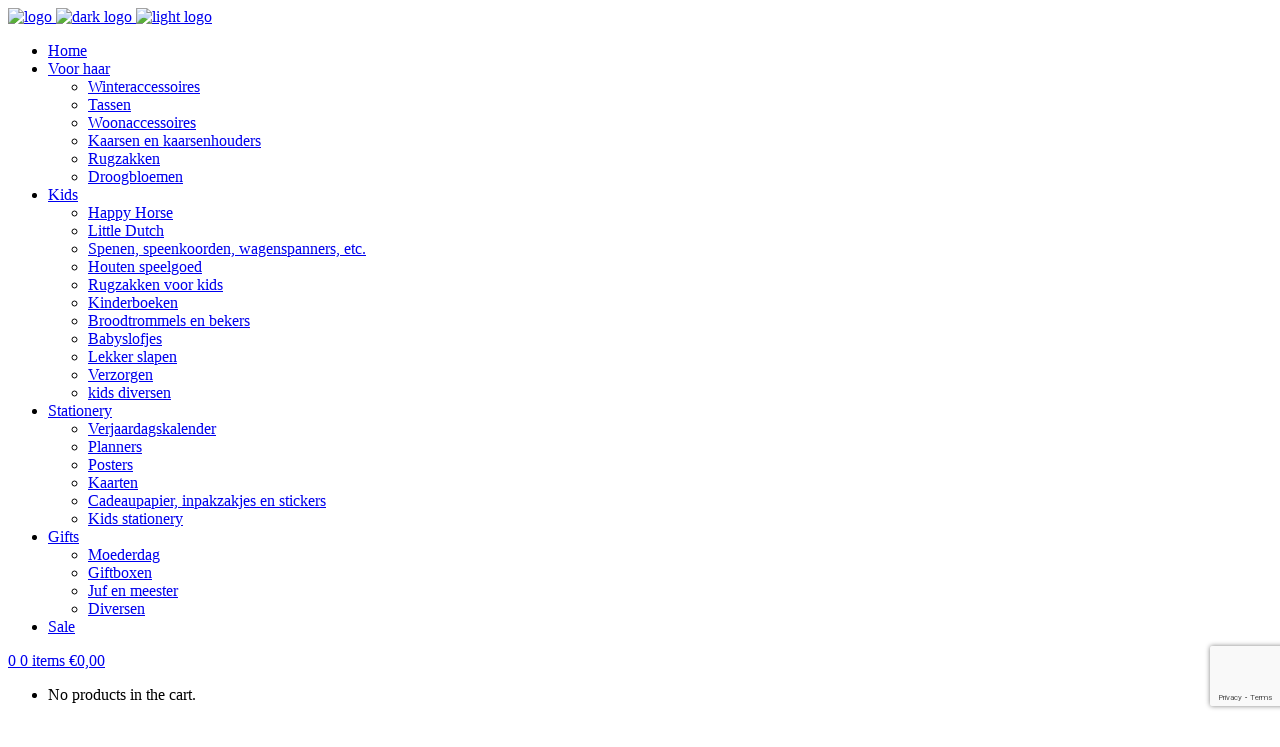

--- FILE ---
content_type: text/html; charset=UTF-8
request_url: https://allerleukst.nl/product-category/posters/
body_size: 16273
content:
<!DOCTYPE html>
<html lang="nl-NL">
<head>
    
        <meta charset="UTF-8"/>
        <link rel="profile" href="https://gmpg.org/xfn/11"/>
        
                <meta name="viewport" content="width=device-width,initial-scale=1,user-scalable=yes">
        <meta name='robots' content='index, follow, max-image-preview:large, max-snippet:-1, max-video-preview:-1' />

	<!-- This site is optimized with the Yoast SEO plugin v24.2 - https://yoast.com/wordpress/plugins/seo/ -->
	<title>Posters Archieven &#8226; Allerleukst</title>
	<link rel="canonical" href="https://allerleukst.nl/product-category/posters/" />
	<meta property="og:locale" content="nl_NL" />
	<meta property="og:type" content="article" />
	<meta property="og:title" content="Posters Archieven &#8226; Allerleukst" />
	<meta property="og:url" content="https://allerleukst.nl/product-category/posters/" />
	<meta property="og:site_name" content="Allerleukst" />
	<meta name="twitter:card" content="summary_large_image" />
	<script type="application/ld+json" class="yoast-schema-graph">{"@context":"https://schema.org","@graph":[{"@type":"CollectionPage","@id":"https://allerleukst.nl/product-category/posters/","url":"https://allerleukst.nl/product-category/posters/","name":"Posters Archieven &#8226; Allerleukst","isPartOf":{"@id":"https://allerleukst.nl/#website"},"primaryImageOfPage":{"@id":"https://allerleukst.nl/product-category/posters/#primaryimage"},"image":{"@id":"https://allerleukst.nl/product-category/posters/#primaryimage"},"thumbnailUrl":"https://allerleukst.nl/wp-content/uploads/2022/04/zoedt-tuinposter-wit-met-tekst-geniet-60x80-cm-1.jpg","breadcrumb":{"@id":"https://allerleukst.nl/product-category/posters/#breadcrumb"},"inLanguage":"nl-NL"},{"@type":"ImageObject","inLanguage":"nl-NL","@id":"https://allerleukst.nl/product-category/posters/#primaryimage","url":"https://allerleukst.nl/wp-content/uploads/2022/04/zoedt-tuinposter-wit-met-tekst-geniet-60x80-cm-1.jpg","contentUrl":"https://allerleukst.nl/wp-content/uploads/2022/04/zoedt-tuinposter-wit-met-tekst-geniet-60x80-cm-1.jpg","width":800,"height":1024},{"@type":"BreadcrumbList","@id":"https://allerleukst.nl/product-category/posters/#breadcrumb","itemListElement":[{"@type":"ListItem","position":1,"name":"Home","item":"https://allerleukst.nl/"},{"@type":"ListItem","position":2,"name":"Posters"}]},{"@type":"WebSite","@id":"https://allerleukst.nl/#website","url":"https://allerleukst.nl/","name":"Allerleukst","description":"De allerleukste webshop voor kids en haar. Alles wordt leuk ingepakt","publisher":{"@id":"https://allerleukst.nl/#organization"},"potentialAction":[{"@type":"SearchAction","target":{"@type":"EntryPoint","urlTemplate":"https://allerleukst.nl/?s={search_term_string}"},"query-input":{"@type":"PropertyValueSpecification","valueRequired":true,"valueName":"search_term_string"}}],"inLanguage":"nl-NL"},{"@type":"Organization","@id":"https://allerleukst.nl/#organization","name":"Allerleukst","url":"https://allerleukst.nl/","logo":{"@type":"ImageObject","inLanguage":"nl-NL","@id":"https://allerleukst.nl/#/schema/logo/image/","url":"https://allerleukst.nl/wp-content/uploads/2018/02/logo.png","contentUrl":"https://allerleukst.nl/wp-content/uploads/2018/02/logo.png","width":955,"height":898,"caption":"Allerleukst"},"image":{"@id":"https://allerleukst.nl/#/schema/logo/image/"},"sameAs":["https://www.facebook.com/Allerleukst-1570896089672778/","https://www.instagram.com/allerleukst/"]}]}</script>
	<!-- / Yoast SEO plugin. -->


<link rel='dns-prefetch' href='//fonts.googleapis.com' />
<link rel="alternate" type="application/rss+xml" title="Allerleukst &raquo; feed" href="https://allerleukst.nl/feed/" />
<link rel="alternate" type="application/rss+xml" title="Allerleukst &raquo; reactiesfeed" href="https://allerleukst.nl/comments/feed/" />
<link rel="alternate" type="application/rss+xml" title="Feed Allerleukst &raquo; Posters Categorie" href="https://allerleukst.nl/product-category/posters/feed/" />
<script type="text/javascript">
/* <![CDATA[ */
window._wpemojiSettings = {"baseUrl":"https:\/\/s.w.org\/images\/core\/emoji\/15.0.3\/72x72\/","ext":".png","svgUrl":"https:\/\/s.w.org\/images\/core\/emoji\/15.0.3\/svg\/","svgExt":".svg","source":{"concatemoji":"https:\/\/allerleukst.nl\/wp-includes\/js\/wp-emoji-release.min.js?ver=6.6.4"}};
/*! This file is auto-generated */
!function(i,n){var o,s,e;function c(e){try{var t={supportTests:e,timestamp:(new Date).valueOf()};sessionStorage.setItem(o,JSON.stringify(t))}catch(e){}}function p(e,t,n){e.clearRect(0,0,e.canvas.width,e.canvas.height),e.fillText(t,0,0);var t=new Uint32Array(e.getImageData(0,0,e.canvas.width,e.canvas.height).data),r=(e.clearRect(0,0,e.canvas.width,e.canvas.height),e.fillText(n,0,0),new Uint32Array(e.getImageData(0,0,e.canvas.width,e.canvas.height).data));return t.every(function(e,t){return e===r[t]})}function u(e,t,n){switch(t){case"flag":return n(e,"\ud83c\udff3\ufe0f\u200d\u26a7\ufe0f","\ud83c\udff3\ufe0f\u200b\u26a7\ufe0f")?!1:!n(e,"\ud83c\uddfa\ud83c\uddf3","\ud83c\uddfa\u200b\ud83c\uddf3")&&!n(e,"\ud83c\udff4\udb40\udc67\udb40\udc62\udb40\udc65\udb40\udc6e\udb40\udc67\udb40\udc7f","\ud83c\udff4\u200b\udb40\udc67\u200b\udb40\udc62\u200b\udb40\udc65\u200b\udb40\udc6e\u200b\udb40\udc67\u200b\udb40\udc7f");case"emoji":return!n(e,"\ud83d\udc26\u200d\u2b1b","\ud83d\udc26\u200b\u2b1b")}return!1}function f(e,t,n){var r="undefined"!=typeof WorkerGlobalScope&&self instanceof WorkerGlobalScope?new OffscreenCanvas(300,150):i.createElement("canvas"),a=r.getContext("2d",{willReadFrequently:!0}),o=(a.textBaseline="top",a.font="600 32px Arial",{});return e.forEach(function(e){o[e]=t(a,e,n)}),o}function t(e){var t=i.createElement("script");t.src=e,t.defer=!0,i.head.appendChild(t)}"undefined"!=typeof Promise&&(o="wpEmojiSettingsSupports",s=["flag","emoji"],n.supports={everything:!0,everythingExceptFlag:!0},e=new Promise(function(e){i.addEventListener("DOMContentLoaded",e,{once:!0})}),new Promise(function(t){var n=function(){try{var e=JSON.parse(sessionStorage.getItem(o));if("object"==typeof e&&"number"==typeof e.timestamp&&(new Date).valueOf()<e.timestamp+604800&&"object"==typeof e.supportTests)return e.supportTests}catch(e){}return null}();if(!n){if("undefined"!=typeof Worker&&"undefined"!=typeof OffscreenCanvas&&"undefined"!=typeof URL&&URL.createObjectURL&&"undefined"!=typeof Blob)try{var e="postMessage("+f.toString()+"("+[JSON.stringify(s),u.toString(),p.toString()].join(",")+"));",r=new Blob([e],{type:"text/javascript"}),a=new Worker(URL.createObjectURL(r),{name:"wpTestEmojiSupports"});return void(a.onmessage=function(e){c(n=e.data),a.terminate(),t(n)})}catch(e){}c(n=f(s,u,p))}t(n)}).then(function(e){for(var t in e)n.supports[t]=e[t],n.supports.everything=n.supports.everything&&n.supports[t],"flag"!==t&&(n.supports.everythingExceptFlag=n.supports.everythingExceptFlag&&n.supports[t]);n.supports.everythingExceptFlag=n.supports.everythingExceptFlag&&!n.supports.flag,n.DOMReady=!1,n.readyCallback=function(){n.DOMReady=!0}}).then(function(){return e}).then(function(){var e;n.supports.everything||(n.readyCallback(),(e=n.source||{}).concatemoji?t(e.concatemoji):e.wpemoji&&e.twemoji&&(t(e.twemoji),t(e.wpemoji)))}))}((window,document),window._wpemojiSettings);
/* ]]> */
</script>

<style id='wp-emoji-styles-inline-css' type='text/css'>

	img.wp-smiley, img.emoji {
		display: inline !important;
		border: none !important;
		box-shadow: none !important;
		height: 1em !important;
		width: 1em !important;
		margin: 0 0.07em !important;
		vertical-align: -0.1em !important;
		background: none !important;
		padding: 0 !important;
	}
</style>
<link rel='stylesheet' id='wp-block-library-css' href='https://allerleukst.nl/wp-includes/css/dist/block-library/style.min.css?ver=6.6.4' type='text/css' media='all' />
<style id='classic-theme-styles-inline-css' type='text/css'>
/*! This file is auto-generated */
.wp-block-button__link{color:#fff;background-color:#32373c;border-radius:9999px;box-shadow:none;text-decoration:none;padding:calc(.667em + 2px) calc(1.333em + 2px);font-size:1.125em}.wp-block-file__button{background:#32373c;color:#fff;text-decoration:none}
</style>
<style id='global-styles-inline-css' type='text/css'>
:root{--wp--preset--aspect-ratio--square: 1;--wp--preset--aspect-ratio--4-3: 4/3;--wp--preset--aspect-ratio--3-4: 3/4;--wp--preset--aspect-ratio--3-2: 3/2;--wp--preset--aspect-ratio--2-3: 2/3;--wp--preset--aspect-ratio--16-9: 16/9;--wp--preset--aspect-ratio--9-16: 9/16;--wp--preset--color--black: #000000;--wp--preset--color--cyan-bluish-gray: #abb8c3;--wp--preset--color--white: #ffffff;--wp--preset--color--pale-pink: #f78da7;--wp--preset--color--vivid-red: #cf2e2e;--wp--preset--color--luminous-vivid-orange: #ff6900;--wp--preset--color--luminous-vivid-amber: #fcb900;--wp--preset--color--light-green-cyan: #7bdcb5;--wp--preset--color--vivid-green-cyan: #00d084;--wp--preset--color--pale-cyan-blue: #8ed1fc;--wp--preset--color--vivid-cyan-blue: #0693e3;--wp--preset--color--vivid-purple: #9b51e0;--wp--preset--gradient--vivid-cyan-blue-to-vivid-purple: linear-gradient(135deg,rgba(6,147,227,1) 0%,rgb(155,81,224) 100%);--wp--preset--gradient--light-green-cyan-to-vivid-green-cyan: linear-gradient(135deg,rgb(122,220,180) 0%,rgb(0,208,130) 100%);--wp--preset--gradient--luminous-vivid-amber-to-luminous-vivid-orange: linear-gradient(135deg,rgba(252,185,0,1) 0%,rgba(255,105,0,1) 100%);--wp--preset--gradient--luminous-vivid-orange-to-vivid-red: linear-gradient(135deg,rgba(255,105,0,1) 0%,rgb(207,46,46) 100%);--wp--preset--gradient--very-light-gray-to-cyan-bluish-gray: linear-gradient(135deg,rgb(238,238,238) 0%,rgb(169,184,195) 100%);--wp--preset--gradient--cool-to-warm-spectrum: linear-gradient(135deg,rgb(74,234,220) 0%,rgb(151,120,209) 20%,rgb(207,42,186) 40%,rgb(238,44,130) 60%,rgb(251,105,98) 80%,rgb(254,248,76) 100%);--wp--preset--gradient--blush-light-purple: linear-gradient(135deg,rgb(255,206,236) 0%,rgb(152,150,240) 100%);--wp--preset--gradient--blush-bordeaux: linear-gradient(135deg,rgb(254,205,165) 0%,rgb(254,45,45) 50%,rgb(107,0,62) 100%);--wp--preset--gradient--luminous-dusk: linear-gradient(135deg,rgb(255,203,112) 0%,rgb(199,81,192) 50%,rgb(65,88,208) 100%);--wp--preset--gradient--pale-ocean: linear-gradient(135deg,rgb(255,245,203) 0%,rgb(182,227,212) 50%,rgb(51,167,181) 100%);--wp--preset--gradient--electric-grass: linear-gradient(135deg,rgb(202,248,128) 0%,rgb(113,206,126) 100%);--wp--preset--gradient--midnight: linear-gradient(135deg,rgb(2,3,129) 0%,rgb(40,116,252) 100%);--wp--preset--font-size--small: 13px;--wp--preset--font-size--medium: 20px;--wp--preset--font-size--large: 36px;--wp--preset--font-size--x-large: 42px;--wp--preset--font-family--inter: "Inter", sans-serif;--wp--preset--font-family--cardo: Cardo;--wp--preset--spacing--20: 0.44rem;--wp--preset--spacing--30: 0.67rem;--wp--preset--spacing--40: 1rem;--wp--preset--spacing--50: 1.5rem;--wp--preset--spacing--60: 2.25rem;--wp--preset--spacing--70: 3.38rem;--wp--preset--spacing--80: 5.06rem;--wp--preset--shadow--natural: 6px 6px 9px rgba(0, 0, 0, 0.2);--wp--preset--shadow--deep: 12px 12px 50px rgba(0, 0, 0, 0.4);--wp--preset--shadow--sharp: 6px 6px 0px rgba(0, 0, 0, 0.2);--wp--preset--shadow--outlined: 6px 6px 0px -3px rgba(255, 255, 255, 1), 6px 6px rgba(0, 0, 0, 1);--wp--preset--shadow--crisp: 6px 6px 0px rgba(0, 0, 0, 1);}:where(.is-layout-flex){gap: 0.5em;}:where(.is-layout-grid){gap: 0.5em;}body .is-layout-flex{display: flex;}.is-layout-flex{flex-wrap: wrap;align-items: center;}.is-layout-flex > :is(*, div){margin: 0;}body .is-layout-grid{display: grid;}.is-layout-grid > :is(*, div){margin: 0;}:where(.wp-block-columns.is-layout-flex){gap: 2em;}:where(.wp-block-columns.is-layout-grid){gap: 2em;}:where(.wp-block-post-template.is-layout-flex){gap: 1.25em;}:where(.wp-block-post-template.is-layout-grid){gap: 1.25em;}.has-black-color{color: var(--wp--preset--color--black) !important;}.has-cyan-bluish-gray-color{color: var(--wp--preset--color--cyan-bluish-gray) !important;}.has-white-color{color: var(--wp--preset--color--white) !important;}.has-pale-pink-color{color: var(--wp--preset--color--pale-pink) !important;}.has-vivid-red-color{color: var(--wp--preset--color--vivid-red) !important;}.has-luminous-vivid-orange-color{color: var(--wp--preset--color--luminous-vivid-orange) !important;}.has-luminous-vivid-amber-color{color: var(--wp--preset--color--luminous-vivid-amber) !important;}.has-light-green-cyan-color{color: var(--wp--preset--color--light-green-cyan) !important;}.has-vivid-green-cyan-color{color: var(--wp--preset--color--vivid-green-cyan) !important;}.has-pale-cyan-blue-color{color: var(--wp--preset--color--pale-cyan-blue) !important;}.has-vivid-cyan-blue-color{color: var(--wp--preset--color--vivid-cyan-blue) !important;}.has-vivid-purple-color{color: var(--wp--preset--color--vivid-purple) !important;}.has-black-background-color{background-color: var(--wp--preset--color--black) !important;}.has-cyan-bluish-gray-background-color{background-color: var(--wp--preset--color--cyan-bluish-gray) !important;}.has-white-background-color{background-color: var(--wp--preset--color--white) !important;}.has-pale-pink-background-color{background-color: var(--wp--preset--color--pale-pink) !important;}.has-vivid-red-background-color{background-color: var(--wp--preset--color--vivid-red) !important;}.has-luminous-vivid-orange-background-color{background-color: var(--wp--preset--color--luminous-vivid-orange) !important;}.has-luminous-vivid-amber-background-color{background-color: var(--wp--preset--color--luminous-vivid-amber) !important;}.has-light-green-cyan-background-color{background-color: var(--wp--preset--color--light-green-cyan) !important;}.has-vivid-green-cyan-background-color{background-color: var(--wp--preset--color--vivid-green-cyan) !important;}.has-pale-cyan-blue-background-color{background-color: var(--wp--preset--color--pale-cyan-blue) !important;}.has-vivid-cyan-blue-background-color{background-color: var(--wp--preset--color--vivid-cyan-blue) !important;}.has-vivid-purple-background-color{background-color: var(--wp--preset--color--vivid-purple) !important;}.has-black-border-color{border-color: var(--wp--preset--color--black) !important;}.has-cyan-bluish-gray-border-color{border-color: var(--wp--preset--color--cyan-bluish-gray) !important;}.has-white-border-color{border-color: var(--wp--preset--color--white) !important;}.has-pale-pink-border-color{border-color: var(--wp--preset--color--pale-pink) !important;}.has-vivid-red-border-color{border-color: var(--wp--preset--color--vivid-red) !important;}.has-luminous-vivid-orange-border-color{border-color: var(--wp--preset--color--luminous-vivid-orange) !important;}.has-luminous-vivid-amber-border-color{border-color: var(--wp--preset--color--luminous-vivid-amber) !important;}.has-light-green-cyan-border-color{border-color: var(--wp--preset--color--light-green-cyan) !important;}.has-vivid-green-cyan-border-color{border-color: var(--wp--preset--color--vivid-green-cyan) !important;}.has-pale-cyan-blue-border-color{border-color: var(--wp--preset--color--pale-cyan-blue) !important;}.has-vivid-cyan-blue-border-color{border-color: var(--wp--preset--color--vivid-cyan-blue) !important;}.has-vivid-purple-border-color{border-color: var(--wp--preset--color--vivid-purple) !important;}.has-vivid-cyan-blue-to-vivid-purple-gradient-background{background: var(--wp--preset--gradient--vivid-cyan-blue-to-vivid-purple) !important;}.has-light-green-cyan-to-vivid-green-cyan-gradient-background{background: var(--wp--preset--gradient--light-green-cyan-to-vivid-green-cyan) !important;}.has-luminous-vivid-amber-to-luminous-vivid-orange-gradient-background{background: var(--wp--preset--gradient--luminous-vivid-amber-to-luminous-vivid-orange) !important;}.has-luminous-vivid-orange-to-vivid-red-gradient-background{background: var(--wp--preset--gradient--luminous-vivid-orange-to-vivid-red) !important;}.has-very-light-gray-to-cyan-bluish-gray-gradient-background{background: var(--wp--preset--gradient--very-light-gray-to-cyan-bluish-gray) !important;}.has-cool-to-warm-spectrum-gradient-background{background: var(--wp--preset--gradient--cool-to-warm-spectrum) !important;}.has-blush-light-purple-gradient-background{background: var(--wp--preset--gradient--blush-light-purple) !important;}.has-blush-bordeaux-gradient-background{background: var(--wp--preset--gradient--blush-bordeaux) !important;}.has-luminous-dusk-gradient-background{background: var(--wp--preset--gradient--luminous-dusk) !important;}.has-pale-ocean-gradient-background{background: var(--wp--preset--gradient--pale-ocean) !important;}.has-electric-grass-gradient-background{background: var(--wp--preset--gradient--electric-grass) !important;}.has-midnight-gradient-background{background: var(--wp--preset--gradient--midnight) !important;}.has-small-font-size{font-size: var(--wp--preset--font-size--small) !important;}.has-medium-font-size{font-size: var(--wp--preset--font-size--medium) !important;}.has-large-font-size{font-size: var(--wp--preset--font-size--large) !important;}.has-x-large-font-size{font-size: var(--wp--preset--font-size--x-large) !important;}
:where(.wp-block-post-template.is-layout-flex){gap: 1.25em;}:where(.wp-block-post-template.is-layout-grid){gap: 1.25em;}
:where(.wp-block-columns.is-layout-flex){gap: 2em;}:where(.wp-block-columns.is-layout-grid){gap: 2em;}
:root :where(.wp-block-pullquote){font-size: 1.5em;line-height: 1.6;}
</style>
<link rel='stylesheet' id='contact-form-7-css' href='https://allerleukst.nl/wp-content/plugins/contact-form-7/includes/css/styles.css?ver=6.0.3' type='text/css' media='all' />
<link rel='stylesheet' id='cookie-notice-front-css' href='https://allerleukst.nl/wp-content/plugins/cookie-notice/css/front.min.css?ver=2.5.5' type='text/css' media='all' />
<style id='woocommerce-inline-inline-css' type='text/css'>
.woocommerce form .form-row .required { visibility: visible; }
</style>
<link rel='stylesheet' id='sweettooth_elated_style_default_style-css' href='https://allerleukst.nl/wp-content/themes/sweettooth/style.css?ver=6.6.4' type='text/css' media='all' />
<link rel='stylesheet' id='sweettooth_elated_child_style-css' href='https://allerleukst.nl/wp-content/themes/sweettooth-child/style.css?ver=6.6.4' type='text/css' media='all' />
<link rel='stylesheet' id='sweettooth_elated_style_modules-css' href='https://allerleukst.nl/wp-content/themes/sweettooth/assets/css/modules.min.css?ver=6.6.4' type='text/css' media='all' />
<style id='sweettooth_elated_style_modules-inline-css' type='text/css'>
/* generated in /var/www/vhosts/indelible-branding.nl/allerleukst.nl/wp-content/themes/sweettooth/framework/admin/options/general/map.php sweettooth_elated_page_general_style function */
.page-id--1.eltdf-boxed .eltdf-wrapper { background-attachment: fixed;}

/* generated in /var/www/vhosts/indelible-branding.nl/allerleukst.nl/wp-content/themes/sweettooth/framework/modules/search/search-functions.php sweettooth_elated_search_styles function */
.eltdf-fullscreen-search-holder { background-color: #2d2d2d;}

/* generated in /var/www/vhosts/indelible-branding.nl/allerleukst.nl/wp-content/themes/sweettooth/assets/custom-styles/general-custom-styles.php sweettooth_elated_smooth_page_transition_styles function */
.eltdf-smooth-transition-loader { background-color: #c595d8;}

/* generated in /var/www/vhosts/indelible-branding.nl/allerleukst.nl/wp-content/themes/sweettooth/assets/custom-styles/general-custom-styles.php sweettooth_elated_smooth_page_transition_styles function */
.eltdf-st-loader .eltdf-rotate-circles > div, .eltdf-st-loader .pulse, .eltdf-st-loader .double_pulse .double-bounce1, .eltdf-st-loader .double_pulse .double-bounce2, .eltdf-st-loader .cube, .eltdf-st-loader .rotating_cubes .cube1, .eltdf-st-loader .rotating_cubes .cube2, .eltdf-st-loader .stripes > div, .eltdf-st-loader .wave > div, .eltdf-st-loader .two_rotating_circles .dot1, .eltdf-st-loader .two_rotating_circles .dot2, .eltdf-st-loader .five_rotating_circles .container1 > div, .eltdf-st-loader .five_rotating_circles .container2 > div, .eltdf-st-loader .five_rotating_circles .container3 > div, .eltdf-st-loader .atom .ball-1:before, .eltdf-st-loader .atom .ball-2:before, .eltdf-st-loader .atom .ball-3:before, .eltdf-st-loader .atom .ball-4:before, .eltdf-st-loader .clock .ball:before, .eltdf-st-loader .mitosis .ball, .eltdf-st-loader .lines .line1, .eltdf-st-loader .lines .line2, .eltdf-st-loader .lines .line3, .eltdf-st-loader .lines .line4, .eltdf-st-loader .fussion .ball, .eltdf-st-loader .fussion .ball-1, .eltdf-st-loader .fussion .ball-2, .eltdf-st-loader .fussion .ball-3, .eltdf-st-loader .fussion .ball-4, .eltdf-st-loader .wave_circles .ball, .eltdf-st-loader .pulse_circles .ball { background-color: #ffffff;}


body:not(.page-id-10690) .eltdf-smooth-transition-loader {
display:none !important; 
}



.eltdf-slider:after,
.wpb_revslider_element:after {
    content:'';
    position:absolute;
    top:0;
    left:0;
    height:100%;
    width:100%;
    background-image:url(https://sweettooth.elated-themes.com/wp-content/uploads/2017/03/pattern-sweet.jpg);
    background-repeat: repeat !important;
	background-color: transparent !important;
	background-attachment: scroll !important;
	background-size: inherit !important;
    z-index:10;
}

.eltdf-main-rev-slider-loaded .eltdf-slider:after,
.eltdf-main-rev-slider-loaded .wpb_revslider_element:after,
.page-id-10690  .eltdf-slider:after,
.page-id-10690  .wpb_revslider_element:after,
.eltdf-boxed .eltdf-slider:after, 
.eltdf-boxed  .wpb_revslider_element:after {
    display:none !important;
};
</style>
<link rel='stylesheet' id='eltdf_font_awesome-css' href='https://allerleukst.nl/wp-content/themes/sweettooth/assets/css/font-awesome/css/font-awesome.min.css?ver=6.6.4' type='text/css' media='all' />
<link rel='stylesheet' id='eltdf_font_elegant-css' href='https://allerleukst.nl/wp-content/themes/sweettooth/assets/css/elegant-icons/style.min.css?ver=6.6.4' type='text/css' media='all' />
<link rel='stylesheet' id='eltdf_ion_icons-css' href='https://allerleukst.nl/wp-content/themes/sweettooth/assets/css/ion-icons/css/ionicons.min.css?ver=6.6.4' type='text/css' media='all' />
<link rel='stylesheet' id='eltdf_linea_icons-css' href='https://allerleukst.nl/wp-content/themes/sweettooth/assets/css/linea-icons/style.css?ver=6.6.4' type='text/css' media='all' />
<link rel='stylesheet' id='eltdf_simple_icons-css' href='https://allerleukst.nl/wp-content/themes/sweettooth/assets/css/simple-line-icons/simple-line-icons.css?ver=6.6.4' type='text/css' media='all' />
<link rel='stylesheet' id='eltdf_linear_icons-css' href='https://allerleukst.nl/wp-content/themes/sweettooth/assets/css/linear-icons/style.css?ver=6.6.4' type='text/css' media='all' />
<link rel='stylesheet' id='mediaelement-css' href='https://allerleukst.nl/wp-includes/js/mediaelement/mediaelementplayer-legacy.min.css?ver=4.2.17' type='text/css' media='all' />
<link rel='stylesheet' id='wp-mediaelement-css' href='https://allerleukst.nl/wp-includes/js/mediaelement/wp-mediaelement.min.css?ver=6.6.4' type='text/css' media='all' />
<link rel='stylesheet' id='sweettooth_elated_style_woo-css' href='https://allerleukst.nl/wp-content/themes/sweettooth/assets/css/woocommerce.min.css?ver=6.6.4' type='text/css' media='all' />
<link rel='stylesheet' id='sweettooth_elated_style_woo_responsive-css' href='https://allerleukst.nl/wp-content/themes/sweettooth/assets/css/woocommerce-responsive.min.css?ver=6.6.4' type='text/css' media='all' />
<link rel='stylesheet' id='sweettooth_elated_style_style_dynamic-css' href='https://allerleukst.nl/wp-content/themes/sweettooth/assets/css/style_dynamic.css?ver=1729188363' type='text/css' media='all' />
<link rel='stylesheet' id='sweettooth_elated_style_modules_responsive-css' href='https://allerleukst.nl/wp-content/themes/sweettooth/assets/css/modules-responsive.min.css?ver=6.6.4' type='text/css' media='all' />
<link rel='stylesheet' id='sweettooth_elated_style_style_dynamic_responsive-css' href='https://allerleukst.nl/wp-content/themes/sweettooth/assets/css/style_dynamic_responsive.css?ver=1729188362' type='text/css' media='all' />
<link rel='stylesheet' id='js_composer_front-css' href='https://allerleukst.nl/wp-content/plugins/js_composer/assets/css/js_composer.min.css?ver=6.10.0' type='text/css' media='all' />
<link rel='stylesheet' id='sweettooth_elated_google_fonts-css' href='https://fonts.googleapis.com/css?family=Quicksand%3A300%2C400%2C600%2C700&#038;subset=latin-ext&#038;ver=1.0.0' type='text/css' media='all' />
<script type="text/javascript" src="https://allerleukst.nl/wp-includes/js/jquery/jquery.min.js?ver=3.7.1" id="jquery-core-js"></script>
<script type="text/javascript" src="https://allerleukst.nl/wp-includes/js/jquery/jquery-migrate.min.js?ver=3.4.1" id="jquery-migrate-js"></script>
<script type="text/javascript" src="https://allerleukst.nl/wp-content/plugins/woocommerce/assets/js/jquery-blockui/jquery.blockUI.min.js?ver=2.7.0-wc.9.5.2" id="jquery-blockui-js" data-wp-strategy="defer"></script>
<script type="text/javascript" id="wc-add-to-cart-js-extra">
/* <![CDATA[ */
var wc_add_to_cart_params = {"ajax_url":"\/wp-admin\/admin-ajax.php","wc_ajax_url":"\/?wc-ajax=%%endpoint%%","i18n_view_cart":"Bekijk winkelwagen","cart_url":"https:\/\/allerleukst.nl\/winkelwagen\/","is_cart":"","cart_redirect_after_add":"no"};
/* ]]> */
</script>
<script type="text/javascript" src="https://allerleukst.nl/wp-content/plugins/woocommerce/assets/js/frontend/add-to-cart.min.js?ver=9.5.2" id="wc-add-to-cart-js" data-wp-strategy="defer"></script>
<script type="text/javascript" src="https://allerleukst.nl/wp-content/plugins/woocommerce/assets/js/js-cookie/js.cookie.min.js?ver=2.1.4-wc.9.5.2" id="js-cookie-js" defer="defer" data-wp-strategy="defer"></script>
<script type="text/javascript" id="woocommerce-js-extra">
/* <![CDATA[ */
var woocommerce_params = {"ajax_url":"\/wp-admin\/admin-ajax.php","wc_ajax_url":"\/?wc-ajax=%%endpoint%%"};
/* ]]> */
</script>
<script type="text/javascript" src="https://allerleukst.nl/wp-content/plugins/woocommerce/assets/js/frontend/woocommerce.min.js?ver=9.5.2" id="woocommerce-js" defer="defer" data-wp-strategy="defer"></script>
<script type="text/javascript" src="https://allerleukst.nl/wp-content/plugins/js_composer/assets/js/vendors/woocommerce-add-to-cart.js?ver=6.10.0" id="vc_woocommerce-add-to-cart-js-js"></script>
<script type="text/javascript" src="https://allerleukst.nl/wp-content/plugins/woocommerce/assets/js/select2/select2.full.min.js?ver=4.0.3-wc.9.5.2" id="select2-js" defer="defer" data-wp-strategy="defer"></script>
<link rel="https://api.w.org/" href="https://allerleukst.nl/wp-json/" /><link rel="alternate" title="JSON" type="application/json" href="https://allerleukst.nl/wp-json/wp/v2/product_cat/504" /><link rel="EditURI" type="application/rsd+xml" title="RSD" href="https://allerleukst.nl/xmlrpc.php?rsd" />
<meta name="generator" content="WordPress 6.6.4" />
<meta name="generator" content="WooCommerce 9.5.2" />
<style></style>
		<!-- GA Google Analytics @ https://m0n.co/ga -->
		<script async src="https://www.googletagmanager.com/gtag/js?id=G-QYMX98F1WZ"></script>
		<script>
			window.dataLayer = window.dataLayer || [];
			function gtag(){dataLayer.push(arguments);}
			gtag('js', new Date());
			gtag('config', 'G-QYMX98F1WZ');
		</script>

		<noscript><style>.woocommerce-product-gallery{ opacity: 1 !important; }</style></noscript>
	<meta name="generator" content="Powered by WPBakery Page Builder - drag and drop page builder for WordPress."/>
<meta name="generator" content="Powered by Slider Revolution 6.7.25 - responsive, Mobile-Friendly Slider Plugin for WordPress with comfortable drag and drop interface." />
<style id='wp-fonts-local' type='text/css'>
@font-face{font-family:Inter;font-style:normal;font-weight:300 900;font-display:fallback;src:url('https://allerleukst.nl/wp-content/plugins/woocommerce/assets/fonts/Inter-VariableFont_slnt,wght.woff2') format('woff2');font-stretch:normal;}
@font-face{font-family:Cardo;font-style:normal;font-weight:400;font-display:fallback;src:url('https://allerleukst.nl/wp-content/plugins/woocommerce/assets/fonts/cardo_normal_400.woff2') format('woff2');}
</style>
<link rel="icon" href="https://allerleukst.nl/wp-content/uploads/2023/03/cropped-imageedit_1_5521000210-32x32.png" sizes="32x32" />
<link rel="icon" href="https://allerleukst.nl/wp-content/uploads/2023/03/cropped-imageedit_1_5521000210-192x192.png" sizes="192x192" />
<link rel="apple-touch-icon" href="https://allerleukst.nl/wp-content/uploads/2023/03/cropped-imageedit_1_5521000210-180x180.png" />
<meta name="msapplication-TileImage" content="https://allerleukst.nl/wp-content/uploads/2023/03/cropped-imageedit_1_5521000210-270x270.png" />
<script>function setREVStartSize(e){
			//window.requestAnimationFrame(function() {
				window.RSIW = window.RSIW===undefined ? window.innerWidth : window.RSIW;
				window.RSIH = window.RSIH===undefined ? window.innerHeight : window.RSIH;
				try {
					var pw = document.getElementById(e.c).parentNode.offsetWidth,
						newh;
					pw = pw===0 || isNaN(pw) || (e.l=="fullwidth" || e.layout=="fullwidth") ? window.RSIW : pw;
					e.tabw = e.tabw===undefined ? 0 : parseInt(e.tabw);
					e.thumbw = e.thumbw===undefined ? 0 : parseInt(e.thumbw);
					e.tabh = e.tabh===undefined ? 0 : parseInt(e.tabh);
					e.thumbh = e.thumbh===undefined ? 0 : parseInt(e.thumbh);
					e.tabhide = e.tabhide===undefined ? 0 : parseInt(e.tabhide);
					e.thumbhide = e.thumbhide===undefined ? 0 : parseInt(e.thumbhide);
					e.mh = e.mh===undefined || e.mh=="" || e.mh==="auto" ? 0 : parseInt(e.mh,0);
					if(e.layout==="fullscreen" || e.l==="fullscreen")
						newh = Math.max(e.mh,window.RSIH);
					else{
						e.gw = Array.isArray(e.gw) ? e.gw : [e.gw];
						for (var i in e.rl) if (e.gw[i]===undefined || e.gw[i]===0) e.gw[i] = e.gw[i-1];
						e.gh = e.el===undefined || e.el==="" || (Array.isArray(e.el) && e.el.length==0)? e.gh : e.el;
						e.gh = Array.isArray(e.gh) ? e.gh : [e.gh];
						for (var i in e.rl) if (e.gh[i]===undefined || e.gh[i]===0) e.gh[i] = e.gh[i-1];
											
						var nl = new Array(e.rl.length),
							ix = 0,
							sl;
						e.tabw = e.tabhide>=pw ? 0 : e.tabw;
						e.thumbw = e.thumbhide>=pw ? 0 : e.thumbw;
						e.tabh = e.tabhide>=pw ? 0 : e.tabh;
						e.thumbh = e.thumbhide>=pw ? 0 : e.thumbh;
						for (var i in e.rl) nl[i] = e.rl[i]<window.RSIW ? 0 : e.rl[i];
						sl = nl[0];
						for (var i in nl) if (sl>nl[i] && nl[i]>0) { sl = nl[i]; ix=i;}
						var m = pw>(e.gw[ix]+e.tabw+e.thumbw) ? 1 : (pw-(e.tabw+e.thumbw)) / (e.gw[ix]);
						newh =  (e.gh[ix] * m) + (e.tabh + e.thumbh);
					}
					var el = document.getElementById(e.c);
					if (el!==null && el) el.style.height = newh+"px";
					el = document.getElementById(e.c+"_wrapper");
					if (el!==null && el) {
						el.style.height = newh+"px";
						el.style.display = "block";
					}
				} catch(e){
					console.log("Failure at Presize of Slider:" + e)
				}
			//});
		  };</script>
		<style type="text/css" id="wp-custom-css">
			/* Zoekknop blijft op deze manier zichtbaar op kleinere telefoons */
/*@media screen and (max-width: 400px) {
    .eltdf-slide-from-header-bottom-holder {
        left: 0%;
    }
}*/

/* Zoek gedeelte juiste kleur meegeven */
.eltdf-search-cover input {
	color: #c595d8;
}
	
.eltdf-search-page-holder .eltdf-search-page-form .eltdf-search-title {
	margin-top: 20px;
}		</style>
		<style id="sccss">/* Enter Your Custom CSS Here */

.sku_wrapper{
  
  display:none!important;
}

/* Hier wordt uncategorized gehide */
.widget.woocommerce.widget_product_categories ul li:last-child{
display:none !important;
}

.eltdf-page-footer .eltdf-footer-top-holder {
  background-color: #c595d8;
}
.eltdf-iwt .eltdf-iwt-text,
ul.products>.product .price *,
.eltdf-page-footer .widget div, .eltdf-page-footer .widget.widget_text, .eltdf-top-bar .widget div, .eltdf-top-bar .widget.widget_text {
  font-family:'Quicksand';
}

/* Logo juist tonen op telefoon en tablet */
.eltdf-mobile-header .eltdf-mobile-logo-wrapper img {
    height: 40%;
} 

/* .eltdf-mobile-header .eltdf-mobile-logo-wrapper img {
width: 100px !important;
} */</style><noscript><style> .wpb_animate_when_almost_visible { opacity: 1; }</style></noscript></head>
<body class="archive tax-product_cat term-posters term-504 theme-sweettooth cookies-not-set eltd-core-1.0.1 woocommerce woocommerce-page woocommerce-no-js sweettooth child-child-ver-1.0.0 sweettooth-ver-1.4 eltdf-smooth-scroll eltdf-smooth-page-transitions eltdf-smooth-page-transitions-preloader eltdf-grid-1300 eltdf-fixed-on-scroll eltdf-dropdown-animate-height eltdf-header-standard eltdf-menu-area-shadow-disable eltdf-menu-area-in-grid-shadow-disable eltdf-menu-area-border-disable eltdf-menu-area-in-grid-border-disable eltdf-logo-area-border-disable eltdf-logo-area-in-grid-border-disable eltdf-woocommerce-page eltdf-woocommerce-columns-3 eltdf-woo-normal-space eltdf-woo-pl-info-below-image eltdf-woo-single-thumb-below-image eltdf-default-mobile-header eltdf-sticky-up-mobile-header eltdf-top-bar-in-grid-padding eltdf-search-covers-header wpb-js-composer js-comp-ver-6.10.0 vc_responsive" itemscope itemtype="http://schema.org/WebPage">
    			<div class="eltdf-smooth-transition-loader eltdf-mimic-ajax">
				<div class="eltdf-st-loader">
					<div class="eltdf-st-loader1">
						<div class="wave"><div class="bounce1"></div><div class="bounce2"></div><div class="bounce3"></div></div>					</div>
				</div>
			</div>
		
    <div class="eltdf-wrapper">
        <div class="eltdf-wrapper-inner">
            
<header class="eltdf-page-header">
		
			<div class="eltdf-fixed-wrapper">
				
	<div class="eltdf-menu-area eltdf-menu-center">
				
						
			<div class="eltdf-vertical-align-containers">
				<div class="eltdf-position-left">
					<div class="eltdf-position-left-inner">
						

<div class="eltdf-logo-wrapper">
	<a itemprop="url" href="https://allerleukst.nl/" style="height: 394px;">
		<img itemprop="image" class="eltdf-normal-logo" src="https://allerleukst.nl/wp-content/uploads/2023/03/imageedit_1_5521000210.png" width="986" height="788"  alt="logo"/>
		<img itemprop="image" class="eltdf-dark-logo" src="https://allerleukst.nl/wp-content/uploads/2023/03/imageedit_1_5521000210.png" width="986" height="788"  alt="dark logo"/>		<img itemprop="image" class="eltdf-light-logo" src="https://allerleukst.nl/wp-content/uploads/2023/03/imageedit_1_5521000210.png" width="986" height="788"  alt="light logo"/>	</a>
</div>

											</div>
				</div>
									<div class="eltdf-position-center">
						<div class="eltdf-position-center-inner">
							
<nav class="eltdf-main-menu eltdf-drop-down eltdf-default-nav">
    <ul id="menu-main-menu" class="clearfix"><li id="nav-menu-item-11298" class="menu-item menu-item-type-post_type menu-item-object-page menu-item-home  narrow"><a href="https://allerleukst.nl/" class=""><span class="item_outer"><span class="item_text">Home</span></span></a></li>
<li id="nav-menu-item-11506" class="menu-item menu-item-type-post_type menu-item-object-page menu-item-has-children  has_sub narrow"><a href="https://allerleukst.nl/huis-3/" class=""><span class="item_outer"><span class="item_text">Voor haar</span><i class="eltdf-menu-arrow fa fa-angle-down"></i></span></a>
<div class="second"><div class="inner"><ul>
	<li id="nav-menu-item-20418" class="menu-item menu-item-type-taxonomy menu-item-object-product_cat "><a href="https://allerleukst.nl/product-category/voor-haar/winteraccessoires-voor-haar/" class=""><span class="item_outer"><span class="item_text">Winteraccessoires</span></span></a></li>
	<li id="nav-menu-item-14711" class="menu-item menu-item-type-taxonomy menu-item-object-product_cat "><a href="https://allerleukst.nl/product-category/tassen/" class=""><span class="item_outer"><span class="item_text">Tassen</span></span></a></li>
	<li id="nav-menu-item-14709" class="menu-item menu-item-type-taxonomy menu-item-object-product_cat "><a href="https://allerleukst.nl/product-category/woonaccessoires/" class=""><span class="item_outer"><span class="item_text">Woonaccessoires</span></span></a></li>
	<li id="nav-menu-item-18673" class="menu-item menu-item-type-taxonomy menu-item-object-product_cat "><a href="https://allerleukst.nl/product-category/kaarsen-en-kaarsenhouders/" class=""><span class="item_outer"><span class="item_text">Kaarsen en kaarsenhouders</span></span></a></li>
	<li id="nav-menu-item-15884" class="menu-item menu-item-type-taxonomy menu-item-object-product_cat "><a href="https://allerleukst.nl/product-category/voor-haar/rugzakken/" class=""><span class="item_outer"><span class="item_text">Rugzakken</span></span></a></li>
	<li id="nav-menu-item-18675" class="menu-item menu-item-type-taxonomy menu-item-object-product_cat "><a href="https://allerleukst.nl/product-category/droogbloemen/" class=""><span class="item_outer"><span class="item_text">Droogbloemen</span></span></a></li>
</ul></div></div>
</li>
<li id="nav-menu-item-11516" class="menu-item menu-item-type-post_type menu-item-object-page menu-item-has-children  has_sub narrow"><a href="https://allerleukst.nl/kids-3/" class=""><span class="item_outer"><span class="item_text">Kids</span><i class="eltdf-menu-arrow fa fa-angle-down"></i></span></a>
<div class="second"><div class="inner"><ul>
	<li id="nav-menu-item-16320" class="menu-item menu-item-type-taxonomy menu-item-object-product_cat "><a href="https://allerleukst.nl/product-category/happy-horse/" class=""><span class="item_outer"><span class="item_text">Happy Horse</span></span></a></li>
	<li id="nav-menu-item-14661" class="menu-item menu-item-type-taxonomy menu-item-object-product_cat "><a href="https://allerleukst.nl/product-category/little-dutch/" class=""><span class="item_outer"><span class="item_text">Little Dutch</span></span></a></li>
	<li id="nav-menu-item-14662" class="menu-item menu-item-type-taxonomy menu-item-object-product_cat "><a href="https://allerleukst.nl/product-category/bibs-spenen-speenkoorden-wagenspanners-etc/" class=""><span class="item_outer"><span class="item_text">Spenen, speenkoorden, wagenspanners, etc.</span></span></a></li>
	<li id="nav-menu-item-17430" class="menu-item menu-item-type-taxonomy menu-item-object-product_cat "><a href="https://allerleukst.nl/product-category/houten-speelgoed/" class=""><span class="item_outer"><span class="item_text">Houten speelgoed</span></span></a></li>
	<li id="nav-menu-item-21111" class="menu-item menu-item-type-taxonomy menu-item-object-product_cat "><a href="https://allerleukst.nl/product-category/rugzak/" class=""><span class="item_outer"><span class="item_text">Rugzakken voor kids</span></span></a></li>
	<li id="nav-menu-item-14663" class="menu-item menu-item-type-taxonomy menu-item-object-product_cat "><a href="https://allerleukst.nl/product-category/kinderboeken/" class=""><span class="item_outer"><span class="item_text">Kinderboeken</span></span></a></li>
	<li id="nav-menu-item-19558" class="menu-item menu-item-type-taxonomy menu-item-object-product_cat "><a href="https://allerleukst.nl/product-category/broodtrommels-en-bekers/" class=""><span class="item_outer"><span class="item_text">Broodtrommels en bekers</span></span></a></li>
	<li id="nav-menu-item-18907" class="menu-item menu-item-type-taxonomy menu-item-object-product_cat "><a href="https://allerleukst.nl/product-category/babyslofjes/" class=""><span class="item_outer"><span class="item_text">Babyslofjes</span></span></a></li>
	<li id="nav-menu-item-19869" class="menu-item menu-item-type-taxonomy menu-item-object-product_cat "><a href="https://allerleukst.nl/product-category/lekker-slapen/" class=""><span class="item_outer"><span class="item_text">Lekker slapen</span></span></a></li>
	<li id="nav-menu-item-19868" class="menu-item menu-item-type-taxonomy menu-item-object-product_cat "><a href="https://allerleukst.nl/product-category/verzorgen/" class=""><span class="item_outer"><span class="item_text">Verzorgen</span></span></a></li>
	<li id="nav-menu-item-14666" class="menu-item menu-item-type-taxonomy menu-item-object-product_cat "><a href="https://allerleukst.nl/product-category/kids-diversen/" class=""><span class="item_outer"><span class="item_text">kids diversen</span></span></a></li>
</ul></div></div>
</li>
<li id="nav-menu-item-11840" class="menu-item menu-item-type-post_type menu-item-object-page current-menu-ancestor current-menu-parent current_page_parent current_page_ancestor menu-item-has-children eltdf-active-item has_sub narrow"><a href="https://allerleukst.nl/stationery-3-2/" class=" current "><span class="item_outer"><span class="item_text">Stationery</span><i class="eltdf-menu-arrow fa fa-angle-down"></i></span></a>
<div class="second"><div class="inner"><ul>
	<li id="nav-menu-item-14713" class="menu-item menu-item-type-taxonomy menu-item-object-product_cat "><a href="https://allerleukst.nl/product-category/verjaardagskalender/" class=""><span class="item_outer"><span class="item_text">Verjaardagskalender</span></span></a></li>
	<li id="nav-menu-item-16491" class="menu-item menu-item-type-taxonomy menu-item-object-product_cat "><a href="https://allerleukst.nl/product-category/planners/" class=""><span class="item_outer"><span class="item_text">Planners</span></span></a></li>
	<li id="nav-menu-item-14656" class="menu-item menu-item-type-taxonomy menu-item-object-product_cat current-menu-item "><a href="https://allerleukst.nl/product-category/posters/" class=""><span class="item_outer"><span class="item_text">Posters</span></span></a></li>
	<li id="nav-menu-item-14654" class="menu-item menu-item-type-taxonomy menu-item-object-product_cat "><a href="https://allerleukst.nl/product-category/kaarten/" class=""><span class="item_outer"><span class="item_text">Kaarten</span></span></a></li>
	<li id="nav-menu-item-14652" class="menu-item menu-item-type-taxonomy menu-item-object-product_cat "><a href="https://allerleukst.nl/product-category/stickers/" class=""><span class="item_outer"><span class="item_text">Cadeaupapier, inpakzakjes en stickers</span></span></a></li>
	<li id="nav-menu-item-14658" class="menu-item menu-item-type-taxonomy menu-item-object-product_cat "><a href="https://allerleukst.nl/product-category/kids-stationery/" class=""><span class="item_outer"><span class="item_text">Kids stationery</span></span></a></li>
</ul></div></div>
</li>
<li id="nav-menu-item-11594" class="menu-item menu-item-type-post_type menu-item-object-page menu-item-has-children  has_sub narrow"><a href="https://allerleukst.nl/gifts/" class=""><span class="item_outer"><span class="item_text">Gifts</span><i class="eltdf-menu-arrow fa fa-angle-down"></i></span></a>
<div class="second"><div class="inner"><ul>
	<li id="nav-menu-item-19343" class="menu-item menu-item-type-taxonomy menu-item-object-product_cat "><a href="https://allerleukst.nl/product-category/moederdag/" class=""><span class="item_outer"><span class="item_text">Moederdag</span></span></a></li>
	<li id="nav-menu-item-17624" class="menu-item menu-item-type-taxonomy menu-item-object-product_cat "><a href="https://allerleukst.nl/product-category/giftboxen/" class=""><span class="item_outer"><span class="item_text">Giftboxen</span></span></a></li>
	<li id="nav-menu-item-17509" class="menu-item menu-item-type-taxonomy menu-item-object-product_cat "><a href="https://allerleukst.nl/product-category/juf-en-meester/" class=""><span class="item_outer"><span class="item_text">Juf en meester</span></span></a></li>
	<li id="nav-menu-item-17625" class="menu-item menu-item-type-taxonomy menu-item-object-product_cat "><a href="https://allerleukst.nl/product-category/diversen/" class=""><span class="item_outer"><span class="item_text">Diversen</span></span></a></li>
</ul></div></div>
</li>
<li id="nav-menu-item-11593" class="menu-item menu-item-type-post_type menu-item-object-page  narrow"><a href="https://allerleukst.nl/sale/" class=""><span class="item_outer"><span class="item_text">Sale</span></span></a></li>
</ul></nav>

						</div>
					</div>
								<div class="eltdf-position-right">
					<div class="eltdf-position-right-inner">
												
	    <a  style="margin: left 0px;"		    class="eltdf-search-opener eltdf-icon-has-hover" href="javascript:void(0)">
            <span class="eltdf-search-opener-wrapper">
                <i class="eltdf-icon-ion-icon ion-ios-search "></i>	                        </span>
	    </a>
    		<div class="eltdf-shopping-cart-holder eltdf-cart-info-is-disabled" >
			<div class="eltdf-shopping-cart-inner">
								<a itemprop="url" class="eltdf-header-cart" href="https://allerleukst.nl/winkelwagen/">
					<span class="eltdf-cart-icon ion-ios-cart-outline">
						<span class="eltdf-cart-info-number">
							<span class="eltdf-info-number-inner">0</span>
						</span>
					</span>
					<span class="eltdf-cart-info">
						<span class="eltdf-cart-info-number">0 items</span>
						<span class="eltdf-cart-info-total"><span class="woocommerce-Price-amount amount"><span class="woocommerce-Price-currencySymbol">&euro;</span>0,00</span></span>
					</span>
				</a>
									<div class="eltdf-shopping-cart-dropdown">
						<ul>
							<li class="eltdf-empty-cart">No products in the cart.</li>
						</ul>
					</div>
							</div>
		</div>
							</div>
				</div>
			</div>
			
			</div>
			
			</div>
		
		
	<form action="https://allerleukst.nl/" class="eltdf-search-cover" method="get">
				<div class="eltdf-form-holder-outer">
				<div class="eltdf-form-holder">
					<div class="eltdf-form-holder-inner">
						<input type="text" placeholder="Search" name="s" class="eltdf_search_field" autocomplete="off" />
						<div class="eltdf-search-close">
							<a href="#">
								<i class="eltdf-icon-ion-icon ion-close "></i>							</a>
						</div>
					</div>
				</div>
			</div>
			</form></header>


<header class="eltdf-mobile-header">
		
	<div class="eltdf-mobile-header-inner">
		<div class="eltdf-mobile-header-holder">
			<div class="eltdf-grid">
				<div class="eltdf-vertical-align-containers">
					<div class="eltdf-vertical-align-containers">
													<div class="eltdf-mobile-menu-opener">
								<a href="javascript:void(0)">
									<span class="eltdf-mm-lines">
										<span class="eltdf-mm-line eltdf-line-1"></span>
										<span class="eltdf-mm-line eltdf-line-2"></span>
										<span class="eltdf-mm-line eltdf-line-3"></span>
									</span>
																	</a>
							</div>
												<div class="eltdf-position-center">
							<div class="eltdf-position-center-inner">
								

<div class="eltdf-mobile-logo-wrapper">
	<a itemprop="url" href="https://allerleukst.nl/" style="height: 256px">
		<img itemprop="image" src="https://allerleukst.nl/wp-content/uploads/2023/03/cropped-imageedit_1_5521000210.png" width="512" height="512"  alt="Mobile Logo"/>
	</a>
</div>

							</div>
						</div>
						<div class="eltdf-position-right">
							<div class="eltdf-position-right-inner">
								
	    <a  		    class="eltdf-search-opener eltdf-icon-has-hover" href="javascript:void(0)">
            <span class="eltdf-search-opener-wrapper">
                <i class="eltdf-icon-ion-icon ion-ios-search "></i>	                        </span>
	    </a>
    		<div class="eltdf-shopping-cart-holder eltdf-cart-info-is-disabled" style="padding: ">
			<div class="eltdf-shopping-cart-inner">
								<a itemprop="url" class="eltdf-header-cart" href="https://allerleukst.nl/winkelwagen/">
					<span class="eltdf-cart-icon ion-ios-cart-outline">
						<span class="eltdf-cart-info-number">
							<span class="eltdf-info-number-inner">0</span>
						</span>
					</span>
					<span class="eltdf-cart-info">
						<span class="eltdf-cart-info-number">0 items</span>
						<span class="eltdf-cart-info-total"><span class="woocommerce-Price-amount amount"><span class="woocommerce-Price-currencySymbol">&euro;</span>0,00</span></span>
					</span>
				</a>
									<div class="eltdf-shopping-cart-dropdown">
						<ul>
							<li class="eltdf-empty-cart">No products in the cart.</li>
						</ul>
					</div>
							</div>
		</div>
									</div>
						</div>
					</div>
				</div>
			</div>
		</div>
		
<nav class="eltdf-mobile-nav">
    <div class="eltdf-grid">
        <ul id="menu-main-menu-1" class=""><li id="mobile-menu-item-11298" class="menu-item menu-item-type-post_type menu-item-object-page menu-item-home "><a href="https://allerleukst.nl/" class=""><span>Home</span></a></li>
<li id="mobile-menu-item-11506" class="menu-item menu-item-type-post_type menu-item-object-page menu-item-has-children  has_sub"><a href="https://allerleukst.nl/huis-3/" class=""><span>Voor haar</span></a><span class="mobile_arrow"><i class="eltdf-sub-arrow fa fa-angle-right"></i><i class="fa fa-angle-down"></i></span>
<ul class="sub_menu">
	<li id="mobile-menu-item-20418" class="menu-item menu-item-type-taxonomy menu-item-object-product_cat "><a href="https://allerleukst.nl/product-category/voor-haar/winteraccessoires-voor-haar/" class=""><span>Winteraccessoires</span></a></li>
	<li id="mobile-menu-item-14711" class="menu-item menu-item-type-taxonomy menu-item-object-product_cat "><a href="https://allerleukst.nl/product-category/tassen/" class=""><span>Tassen</span></a></li>
	<li id="mobile-menu-item-14709" class="menu-item menu-item-type-taxonomy menu-item-object-product_cat "><a href="https://allerleukst.nl/product-category/woonaccessoires/" class=""><span>Woonaccessoires</span></a></li>
	<li id="mobile-menu-item-18673" class="menu-item menu-item-type-taxonomy menu-item-object-product_cat "><a href="https://allerleukst.nl/product-category/kaarsen-en-kaarsenhouders/" class=""><span>Kaarsen en kaarsenhouders</span></a></li>
	<li id="mobile-menu-item-15884" class="menu-item menu-item-type-taxonomy menu-item-object-product_cat "><a href="https://allerleukst.nl/product-category/voor-haar/rugzakken/" class=""><span>Rugzakken</span></a></li>
	<li id="mobile-menu-item-18675" class="menu-item menu-item-type-taxonomy menu-item-object-product_cat "><a href="https://allerleukst.nl/product-category/droogbloemen/" class=""><span>Droogbloemen</span></a></li>
</ul>
</li>
<li id="mobile-menu-item-11516" class="menu-item menu-item-type-post_type menu-item-object-page menu-item-has-children  has_sub"><a href="https://allerleukst.nl/kids-3/" class=""><span>Kids</span></a><span class="mobile_arrow"><i class="eltdf-sub-arrow fa fa-angle-right"></i><i class="fa fa-angle-down"></i></span>
<ul class="sub_menu">
	<li id="mobile-menu-item-16320" class="menu-item menu-item-type-taxonomy menu-item-object-product_cat "><a href="https://allerleukst.nl/product-category/happy-horse/" class=""><span>Happy Horse</span></a></li>
	<li id="mobile-menu-item-14661" class="menu-item menu-item-type-taxonomy menu-item-object-product_cat "><a href="https://allerleukst.nl/product-category/little-dutch/" class=""><span>Little Dutch</span></a></li>
	<li id="mobile-menu-item-14662" class="menu-item menu-item-type-taxonomy menu-item-object-product_cat "><a href="https://allerleukst.nl/product-category/bibs-spenen-speenkoorden-wagenspanners-etc/" class=""><span>Spenen, speenkoorden, wagenspanners, etc.</span></a></li>
	<li id="mobile-menu-item-17430" class="menu-item menu-item-type-taxonomy menu-item-object-product_cat "><a href="https://allerleukst.nl/product-category/houten-speelgoed/" class=""><span>Houten speelgoed</span></a></li>
	<li id="mobile-menu-item-21111" class="menu-item menu-item-type-taxonomy menu-item-object-product_cat "><a href="https://allerleukst.nl/product-category/rugzak/" class=""><span>Rugzakken voor kids</span></a></li>
	<li id="mobile-menu-item-14663" class="menu-item menu-item-type-taxonomy menu-item-object-product_cat "><a href="https://allerleukst.nl/product-category/kinderboeken/" class=""><span>Kinderboeken</span></a></li>
	<li id="mobile-menu-item-19558" class="menu-item menu-item-type-taxonomy menu-item-object-product_cat "><a href="https://allerleukst.nl/product-category/broodtrommels-en-bekers/" class=""><span>Broodtrommels en bekers</span></a></li>
	<li id="mobile-menu-item-18907" class="menu-item menu-item-type-taxonomy menu-item-object-product_cat "><a href="https://allerleukst.nl/product-category/babyslofjes/" class=""><span>Babyslofjes</span></a></li>
	<li id="mobile-menu-item-19869" class="menu-item menu-item-type-taxonomy menu-item-object-product_cat "><a href="https://allerleukst.nl/product-category/lekker-slapen/" class=""><span>Lekker slapen</span></a></li>
	<li id="mobile-menu-item-19868" class="menu-item menu-item-type-taxonomy menu-item-object-product_cat "><a href="https://allerleukst.nl/product-category/verzorgen/" class=""><span>Verzorgen</span></a></li>
	<li id="mobile-menu-item-14666" class="menu-item menu-item-type-taxonomy menu-item-object-product_cat "><a href="https://allerleukst.nl/product-category/kids-diversen/" class=""><span>kids diversen</span></a></li>
</ul>
</li>
<li id="mobile-menu-item-11840" class="menu-item menu-item-type-post_type menu-item-object-page current-menu-ancestor current-menu-parent current_page_parent current_page_ancestor menu-item-has-children eltdf-active-item has_sub"><a href="https://allerleukst.nl/stationery-3-2/" class=" current "><span>Stationery</span></a><span class="mobile_arrow"><i class="eltdf-sub-arrow fa fa-angle-right"></i><i class="fa fa-angle-down"></i></span>
<ul class="sub_menu">
	<li id="mobile-menu-item-14713" class="menu-item menu-item-type-taxonomy menu-item-object-product_cat "><a href="https://allerleukst.nl/product-category/verjaardagskalender/" class=""><span>Verjaardagskalender</span></a></li>
	<li id="mobile-menu-item-16491" class="menu-item menu-item-type-taxonomy menu-item-object-product_cat "><a href="https://allerleukst.nl/product-category/planners/" class=""><span>Planners</span></a></li>
	<li id="mobile-menu-item-14656" class="menu-item menu-item-type-taxonomy menu-item-object-product_cat current-menu-item "><a href="https://allerleukst.nl/product-category/posters/" class=""><span>Posters</span></a></li>
	<li id="mobile-menu-item-14654" class="menu-item menu-item-type-taxonomy menu-item-object-product_cat "><a href="https://allerleukst.nl/product-category/kaarten/" class=""><span>Kaarten</span></a></li>
	<li id="mobile-menu-item-14652" class="menu-item menu-item-type-taxonomy menu-item-object-product_cat "><a href="https://allerleukst.nl/product-category/stickers/" class=""><span>Cadeaupapier, inpakzakjes en stickers</span></a></li>
	<li id="mobile-menu-item-14658" class="menu-item menu-item-type-taxonomy menu-item-object-product_cat "><a href="https://allerleukst.nl/product-category/kids-stationery/" class=""><span>Kids stationery</span></a></li>
</ul>
</li>
<li id="mobile-menu-item-11594" class="menu-item menu-item-type-post_type menu-item-object-page menu-item-has-children  has_sub"><a href="https://allerleukst.nl/gifts/" class=""><span>Gifts</span></a><span class="mobile_arrow"><i class="eltdf-sub-arrow fa fa-angle-right"></i><i class="fa fa-angle-down"></i></span>
<ul class="sub_menu">
	<li id="mobile-menu-item-19343" class="menu-item menu-item-type-taxonomy menu-item-object-product_cat "><a href="https://allerleukst.nl/product-category/moederdag/" class=""><span>Moederdag</span></a></li>
	<li id="mobile-menu-item-17624" class="menu-item menu-item-type-taxonomy menu-item-object-product_cat "><a href="https://allerleukst.nl/product-category/giftboxen/" class=""><span>Giftboxen</span></a></li>
	<li id="mobile-menu-item-17509" class="menu-item menu-item-type-taxonomy menu-item-object-product_cat "><a href="https://allerleukst.nl/product-category/juf-en-meester/" class=""><span>Juf en meester</span></a></li>
	<li id="mobile-menu-item-17625" class="menu-item menu-item-type-taxonomy menu-item-object-product_cat "><a href="https://allerleukst.nl/product-category/diversen/" class=""><span>Diversen</span></a></li>
</ul>
</li>
<li id="mobile-menu-item-11593" class="menu-item menu-item-type-post_type menu-item-object-page "><a href="https://allerleukst.nl/sale/" class=""><span>Sale</span></a></li>
</ul>    </div>
</nav>

	</div>
	
	<form action="https://allerleukst.nl/" class="eltdf-search-cover" method="get">
				<div class="eltdf-form-holder-outer">
				<div class="eltdf-form-holder">
					<div class="eltdf-form-holder-inner">
						<input type="text" placeholder="Search" name="s" class="eltdf_search_field" autocomplete="off" />
						<div class="eltdf-search-close">
							<a href="#">
								<i class="eltdf-icon-ion-icon ion-close "></i>							</a>
						</div>
					</div>
				</div>
			</div>
			</form></header>

	
	        			<a id='eltdf-back-to-top' href='#'>
                <span>
                    <span class="eltdf-left-part"></span>
                    <span class="eltdf-right-part"></span>
                </span>
			</a>
			        
            <div class="eltdf-content" style="margin-top: -90px">
                <div class="eltdf-content-inner">	<div class="eltdf-container">
		<div class="eltdf-container-inner clearfix">
			<div class="eltdf-grid-row">
				<div class="eltdf-page-content-holder eltdf-grid-col-12">
					<div class="woocommerce-notices-wrapper"></div><p class="woocommerce-result-count" >
	Enig resultaat</p>
<form class="woocommerce-ordering" method="get">
	<select name="orderby" class="orderby" aria-label="Winkelbestelling">
					<option value="menu_order"  selected='selected'>Standaard sortering</option>
					<option value="popularity" >Sorteer op populariteit</option>
					<option value="date" >Sorteren op nieuwste</option>
					<option value="price" >Sorteer op prijs: laag naar hoog</option>
					<option value="price-desc" >Sorteer op prijs: hoog naar laag</option>
			</select>
	<input type="hidden" name="paged" value="1" />
	</form>
<div class="eltdf-pl-main-holder"><ul class="products columns-4">
<li class="product type-product post-19241 status-publish first instock product_cat-posters product_cat-stationery product_tag-geniet product_tag-tuinposter has-post-thumbnail taxable shipping-taxable purchasable product-type-simple">
	<div class="eltdf-pl-inner"><div class="eltdf-pl-image"><img width="300" height="300" src="https://allerleukst.nl/wp-content/uploads/2022/04/zoedt-tuinposter-wit-met-tekst-geniet-60x80-cm-1-300x300.jpg" class="attachment-woocommerce_thumbnail size-woocommerce_thumbnail" alt="" decoding="async" fetchpriority="high" srcset="https://allerleukst.nl/wp-content/uploads/2022/04/zoedt-tuinposter-wit-met-tekst-geniet-60x80-cm-1-300x300.jpg 300w, https://allerleukst.nl/wp-content/uploads/2022/04/zoedt-tuinposter-wit-met-tekst-geniet-60x80-cm-1-150x150.jpg 150w, https://allerleukst.nl/wp-content/uploads/2022/04/zoedt-tuinposter-wit-met-tekst-geniet-60x80-cm-1-550x550.jpg 550w, https://allerleukst.nl/wp-content/uploads/2022/04/zoedt-tuinposter-wit-met-tekst-geniet-60x80-cm-1-100x100.jpg 100w" sizes="(max-width: 300px) 100vw, 300px" /><div class="eltdf-pl-text"><div class="eltdf-pl-text-outer"><div class="eltdf-pl-text-inner"><a href="?add-to-cart=19241" aria-describedby="woocommerce_loop_add_to_cart_link_describedby_19241" data-quantity="1" class="button product_type_simple add_to_cart_button ajax_add_to_cart" data-product_id="19241" data-product_sku="0010130-1 geniet" aria-label="Toevoegen aan winkelwagen: &ldquo;Tuinposter | geniet&ldquo;" rel="nofollow" data-success_message="&#039;Tuinposter | geniet&#039; is toegevoegd aan je winkelmand">Toevoegen aan winkelwagen</a>	<span id="woocommerce_loop_add_to_cart_link_describedby_19241" class="screen-reader-text">
			</span>
</div></div></div></div><a href="https://allerleukst.nl/product/tuinposter-geniet/" class="woocommerce-LoopProduct-link woocommerce-loop-product__link"></a></div><div class="eltdf-pl-text-wrapper"><h3 class="eltdf-product-list-title"><a href="https://allerleukst.nl/product/tuinposter-geniet/">Tuinposter | geniet</a></h3>			<p class="eltdf-pl-category"><a href="https://allerleukst.nl/product-category/posters/" rel="tag">Posters</a>, <a href="https://allerleukst.nl/product-category/stationery/" rel="tag">Stationery</a></p>
		
	<span class="price"><span class="woocommerce-Price-amount amount"><bdi><span class="woocommerce-Price-currencySymbol">&euro;</span>21,95</bdi></span></span>
</div></li></ul>
</div><div class="eltdf-woo-pagination-holder"><div class="eltdf-woo-pagination-inner"></div></div>				</div>
							</div>
		</div>
	</div>			
</div> <!-- close div.content_inner -->
	</div>  <!-- close div.content -->
					<footer class="eltdf-page-footer">
				<div class="eltdf-footer-top-holder">
	<div class="eltdf-footer-top-inner eltdf-grid">
		<div class="eltdf-grid-row eltdf-footer-top-alignment-center eltdf-grid-huge-gutter">
							<div class="eltdf-column-content eltdf-grid-col-4 eltdf-footer-column-1">
					<div id="nav_menu-4" class="widget eltdf-footer-column-1 widget_nav_menu"><div class="eltdf-widget-title-holder"><h3 class="eltdf-widget-title">Allerleukst</h3></div><div class="menu-footer-1-container"><ul id="menu-footer-1" class="menu"><li id="menu-item-11611" class="menu-item menu-item-type-post_type menu-item-object-page menu-item-11611"><a href="https://allerleukst.nl/over-ons/">Over ons</a></li>
</ul></div></div>				</div>
							<div class="eltdf-column-content eltdf-grid-col-4 eltdf-footer-column-2">
					<div id="nav_menu-5" class="widget eltdf-footer-column-2 widget_nav_menu"><div class="eltdf-widget-title-holder"><h3 class="eltdf-widget-title">Klantenservice</h3></div><div class="menu-footer-2-container"><ul id="menu-footer-2" class="menu"><li id="menu-item-11655" class="menu-item menu-item-type-post_type menu-item-object-page menu-item-11655"><a href="https://allerleukst.nl/verzenden-retourneren/">Verzenden &#038; Retourneren</a></li>
<li id="menu-item-11625" class="menu-item menu-item-type-post_type menu-item-object-page menu-item-11625"><a href="https://allerleukst.nl/account/">Mijn account</a></li>
<li id="menu-item-11626" class="menu-item menu-item-type-post_type menu-item-object-page menu-item-11626"><a href="https://allerleukst.nl/winkelwagen/">Winkelwagen</a></li>
<li id="menu-item-11613" class="menu-item menu-item-type-post_type menu-item-object-page menu-item-11613"><a href="https://allerleukst.nl/algemene-voorwaarden/">Algemene voorwaarden</a></li>
<li id="menu-item-11614" class="menu-item menu-item-type-post_type menu-item-object-page menu-item-11614"><a href="https://allerleukst.nl/privacy-policy/">Privacy Policy</a></li>
</ul></div></div>				</div>
							<div class="eltdf-column-content eltdf-grid-col-4 eltdf-footer-column-3">
					<div id="nav_menu-6" class="widget eltdf-footer-column-3 widget_nav_menu"><div class="eltdf-widget-title-holder"><h3 class="eltdf-widget-title">Contact</h3></div><div class="menu-footer-3-container"><ul id="menu-footer-3" class="menu"><li id="menu-item-11618" class="menu-item menu-item-type-post_type menu-item-object-page menu-item-11618"><a href="https://allerleukst.nl/contact-2/">Contact</a></li>
</ul></div></div>
		<a class="eltdf-icon-has-hover eltdf-icon-widget-holder" href="https://www.facebook.com/Allerleukst-1570896089672778/" data-hover-color="#ffffff"  data-hover-background-color="#418765" target="_self" style="color: #418765;font-size: 25px">
			<span class="eltdf-icon-holder eltdf-circle" style="width: 50px;height: 50px;line-height: 50px;background-color: #ffffff"><i class="eltdf-social-icon-widget fa fa-facebook"></i></span>					</a>
		
        <a class="eltdf-icon-has-hover eltdf-icon-widget-holder" href="https://www.instagram.com/allerleukst/" data-hover-color="#ffffff"  data-hover-background-color="#418765" target="_self" style="color: #418765;font-size: 25px">
			<span class="eltdf-icon-holder eltdf-circle" style="width: 50px;height: 50px;line-height: 50px;background-color: #ffffff"><i class="eltdf-icon-widget fa fa-instagram"></i></span>        </a>
    				</div>
					</div>
	</div>
</div><div class="eltdf-footer-bottom-holder">
	<div class="eltdf-footer-bottom-inner eltdf-grid">
		<div class="eltdf-grid-row ">
							<div class="eltdf-grid-col-12">
					<div id="text-13" class="widget eltdf-footer-bottom-column-2 widget_text">			<div class="textwidget"><p>© 2018 | Website realisatie Crush Creatie</p>
</div>
		</div>				</div>
					</div>
	</div>
</div>			</footer>
			</div> <!-- close div.eltdf-wrapper-inner  -->
</div> <!-- close div.eltdf-wrapper -->

		<script>
			window.RS_MODULES = window.RS_MODULES || {};
			window.RS_MODULES.modules = window.RS_MODULES.modules || {};
			window.RS_MODULES.waiting = window.RS_MODULES.waiting || [];
			window.RS_MODULES.defered = true;
			window.RS_MODULES.moduleWaiting = window.RS_MODULES.moduleWaiting || {};
			window.RS_MODULES.type = 'compiled';
		</script>
			<script type='text/javascript'>
		(function () {
			var c = document.body.className;
			c = c.replace(/woocommerce-no-js/, 'woocommerce-js');
			document.body.className = c;
		})();
	</script>
	<link rel='stylesheet' id='wc-blocks-style-css' href='https://allerleukst.nl/wp-content/plugins/woocommerce/assets/client/blocks/wc-blocks.css?ver=wc-9.5.2' type='text/css' media='all' />
<link rel='stylesheet' id='rs-plugin-settings-css' href='//allerleukst.nl/wp-content/plugins/revslider/sr6/assets/css/rs6.css?ver=6.7.25' type='text/css' media='all' />
<style id='rs-plugin-settings-inline-css' type='text/css'>
#rs-demo-id {}
</style>
<script type="text/javascript" src="https://allerleukst.nl/wp-includes/js/dist/hooks.min.js?ver=2810c76e705dd1a53b18" id="wp-hooks-js"></script>
<script type="text/javascript" src="https://allerleukst.nl/wp-includes/js/dist/i18n.min.js?ver=5e580eb46a90c2b997e6" id="wp-i18n-js"></script>
<script type="text/javascript" id="wp-i18n-js-after">
/* <![CDATA[ */
wp.i18n.setLocaleData( { 'text direction\u0004ltr': [ 'ltr' ] } );
/* ]]> */
</script>
<script type="text/javascript" src="https://allerleukst.nl/wp-content/plugins/contact-form-7/includes/swv/js/index.js?ver=6.0.3" id="swv-js"></script>
<script type="text/javascript" id="contact-form-7-js-translations">
/* <![CDATA[ */
( function( domain, translations ) {
	var localeData = translations.locale_data[ domain ] || translations.locale_data.messages;
	localeData[""].domain = domain;
	wp.i18n.setLocaleData( localeData, domain );
} )( "contact-form-7", {"translation-revision-date":"2025-01-14 19:36:16+0000","generator":"GlotPress\/4.0.1","domain":"messages","locale_data":{"messages":{"":{"domain":"messages","plural-forms":"nplurals=2; plural=n != 1;","lang":"nl"},"This contact form is placed in the wrong place.":["Dit contactformulier staat op de verkeerde plek."],"Error:":["Fout:"]}},"comment":{"reference":"includes\/js\/index.js"}} );
/* ]]> */
</script>
<script type="text/javascript" id="contact-form-7-js-before">
/* <![CDATA[ */
var wpcf7 = {
    "api": {
        "root": "https:\/\/allerleukst.nl\/wp-json\/",
        "namespace": "contact-form-7\/v1"
    },
    "cached": 1
};
/* ]]> */
</script>
<script type="text/javascript" src="https://allerleukst.nl/wp-content/plugins/contact-form-7/includes/js/index.js?ver=6.0.3" id="contact-form-7-js"></script>
<script type="text/javascript" id="cookie-notice-front-js-before">
/* <![CDATA[ */
var cnArgs = {"ajaxUrl":"https:\/\/allerleukst.nl\/wp-admin\/admin-ajax.php","nonce":"e6cb707f43","hideEffect":"fade","position":"bottom","onScroll":false,"onScrollOffset":100,"onClick":false,"cookieName":"cookie_notice_accepted","cookieTime":15811200,"cookieTimeRejected":2592000,"globalCookie":false,"redirection":false,"cache":true,"revokeCookies":false,"revokeCookiesOpt":"automatic"};
/* ]]> */
</script>
<script type="text/javascript" src="https://allerleukst.nl/wp-content/plugins/cookie-notice/js/front.min.js?ver=2.5.5" id="cookie-notice-front-js"></script>
<script type="text/javascript" src="//allerleukst.nl/wp-content/plugins/revslider/sr6/assets/js/rbtools.min.js?ver=6.7.25" defer async id="tp-tools-js"></script>
<script type="text/javascript" src="//allerleukst.nl/wp-content/plugins/revslider/sr6/assets/js/rs6.min.js?ver=6.7.25" defer async id="revmin-js"></script>
<script type="text/javascript" src="https://allerleukst.nl/wp-includes/js/jquery/ui/core.min.js?ver=1.13.3" id="jquery-ui-core-js"></script>
<script type="text/javascript" src="https://allerleukst.nl/wp-includes/js/jquery/ui/tabs.min.js?ver=1.13.3" id="jquery-ui-tabs-js"></script>
<script type="text/javascript" src="https://allerleukst.nl/wp-includes/js/jquery/ui/accordion.min.js?ver=1.13.3" id="jquery-ui-accordion-js"></script>
<script type="text/javascript" id="mediaelement-core-js-before">
/* <![CDATA[ */
var mejsL10n = {"language":"nl","strings":{"mejs.download-file":"Bestand downloaden","mejs.install-flash":"Je gebruikt een browser die geen Flash Player heeft ingeschakeld of ge\u00efnstalleerd. Zet de Flash Player plugin aan of download de nieuwste versie van https:\/\/get.adobe.com\/flashplayer\/","mejs.fullscreen":"Volledig scherm","mejs.play":"Afspelen","mejs.pause":"Pauzeren","mejs.time-slider":"Tijdschuifbalk","mejs.time-help-text":"Gebruik Links\/Rechts pijltoetsen om \u00e9\u00e9n seconde vooruit te spoelen, Omhoog\/Omlaag pijltoetsen om tien seconden vooruit te spoelen.","mejs.live-broadcast":"Live uitzending","mejs.volume-help-text":"Gebruik Omhoog\/Omlaag pijltoetsen om het volume te verhogen of te verlagen.","mejs.unmute":"Geluid aan","mejs.mute":"Dempen","mejs.volume-slider":"Volumeschuifbalk","mejs.video-player":"Videospeler","mejs.audio-player":"Audiospeler","mejs.captions-subtitles":"Bijschriften\/ondertitels","mejs.captions-chapters":"Hoofdstukken","mejs.none":"Geen","mejs.afrikaans":"Afrikaans","mejs.albanian":"Albanees","mejs.arabic":"Arabisch","mejs.belarusian":"Wit-Russisch","mejs.bulgarian":"Bulgaars","mejs.catalan":"Catalaans","mejs.chinese":"Chinees","mejs.chinese-simplified":"Chinees (Versimpeld)","mejs.chinese-traditional":"Chinees (Traditioneel)","mejs.croatian":"Kroatisch","mejs.czech":"Tsjechisch","mejs.danish":"Deens","mejs.dutch":"Nederlands","mejs.english":"Engels","mejs.estonian":"Estlands","mejs.filipino":"Filipijns","mejs.finnish":"Fins","mejs.french":"Frans","mejs.galician":"Galicisch","mejs.german":"Duits","mejs.greek":"Grieks","mejs.haitian-creole":"Ha\u00eftiaans Creools","mejs.hebrew":"Hebreeuws","mejs.hindi":"Hindi","mejs.hungarian":"Hongaars","mejs.icelandic":"IJslands","mejs.indonesian":"Indonesisch","mejs.irish":"Iers","mejs.italian":"Italiaans","mejs.japanese":"Japans","mejs.korean":"Koreaans","mejs.latvian":"Lets","mejs.lithuanian":"Litouws","mejs.macedonian":"Macedonisch","mejs.malay":"Maleis","mejs.maltese":"Maltees","mejs.norwegian":"Noors","mejs.persian":"Perzisch","mejs.polish":"Pools","mejs.portuguese":"Portugees","mejs.romanian":"Roemeens","mejs.russian":"Russisch","mejs.serbian":"Servisch","mejs.slovak":"Slovaaks","mejs.slovenian":"Sloveens","mejs.spanish":"Spaans","mejs.swahili":"Swahili","mejs.swedish":"Zweeds","mejs.tagalog":"Tagalog","mejs.thai":"Thais","mejs.turkish":"Turks","mejs.ukrainian":"Oekra\u00efens","mejs.vietnamese":"Vietnamees","mejs.welsh":"Wels","mejs.yiddish":"Jiddisch"}};
/* ]]> */
</script>
<script type="text/javascript" src="https://allerleukst.nl/wp-includes/js/mediaelement/mediaelement-and-player.min.js?ver=4.2.17" id="mediaelement-core-js"></script>
<script type="text/javascript" src="https://allerleukst.nl/wp-includes/js/mediaelement/mediaelement-migrate.min.js?ver=6.6.4" id="mediaelement-migrate-js"></script>
<script type="text/javascript" id="mediaelement-js-extra">
/* <![CDATA[ */
var _wpmejsSettings = {"pluginPath":"\/wp-includes\/js\/mediaelement\/","classPrefix":"mejs-","stretching":"responsive","audioShortcodeLibrary":"mediaelement","videoShortcodeLibrary":"mediaelement"};
/* ]]> */
</script>
<script type="text/javascript" src="https://allerleukst.nl/wp-includes/js/mediaelement/wp-mediaelement.min.js?ver=6.6.4" id="wp-mediaelement-js"></script>
<script type="text/javascript" src="https://allerleukst.nl/wp-content/themes/sweettooth/assets/js/modules/plugins/jquery.appear.js?ver=6.6.4" id="appear-js"></script>
<script type="text/javascript" src="https://allerleukst.nl/wp-content/themes/sweettooth/assets/js/modules/plugins/modernizr.min.js?ver=6.6.4" id="modernizr-js"></script>
<script type="text/javascript" src="https://allerleukst.nl/wp-includes/js/hoverIntent.min.js?ver=1.10.2" id="hoverIntent-js"></script>
<script type="text/javascript" src="https://allerleukst.nl/wp-content/themes/sweettooth/assets/js/modules/plugins/jquery.plugin.js?ver=6.6.4" id="jquery-plugin-js"></script>
<script type="text/javascript" src="https://allerleukst.nl/wp-content/themes/sweettooth/assets/js/modules/plugins/owl.carousel.min.js?ver=6.6.4" id="owl-carousel-js"></script>
<script type="text/javascript" src="https://allerleukst.nl/wp-content/themes/sweettooth/assets/js/modules/plugins/jquery.waypoints.min.js?ver=6.6.4" id="waypoints-js"></script>
<script type="text/javascript" src="https://allerleukst.nl/wp-content/themes/sweettooth/assets/js/modules/plugins/Chart.min.js?ver=6.6.4" id="chart-js"></script>
<script type="text/javascript" src="https://allerleukst.nl/wp-content/themes/sweettooth/assets/js/modules/plugins/fluidvids.min.js?ver=6.6.4" id="fluidvids-js"></script>
<script type="text/javascript" src="https://allerleukst.nl/wp-content/plugins/js_composer/assets/lib/prettyphoto/js/jquery.prettyPhoto.min.js?ver=6.10.0" id="prettyphoto-js"></script>
<script type="text/javascript" src="https://allerleukst.nl/wp-content/themes/sweettooth/assets/js/modules/plugins/jquery.nicescroll.min.js?ver=6.6.4" id="nicescroll-js"></script>
<script type="text/javascript" src="https://allerleukst.nl/wp-content/themes/sweettooth/assets/js/modules/plugins/ScrollToPlugin.min.js?ver=6.6.4" id="ScrollToPlugin-js"></script>
<script type="text/javascript" src="https://allerleukst.nl/wp-content/themes/sweettooth/assets/js/modules/plugins/parallax.min.js?ver=6.6.4" id="parallax-js"></script>
<script type="text/javascript" src="https://allerleukst.nl/wp-content/themes/sweettooth/assets/js/modules/plugins/jquery.waitforimages.js?ver=6.6.4" id="waitforimages-js"></script>
<script type="text/javascript" src="https://allerleukst.nl/wp-content/themes/sweettooth/assets/js/modules/plugins/jquery.easing.1.3.js?ver=6.6.4" id="jquery-easing-1.3-js"></script>
<script type="text/javascript" src="https://allerleukst.nl/wp-content/plugins/js_composer/assets/lib/bower/isotope/dist/isotope.pkgd.min.js?ver=6.10.0" id="isotope-js"></script>
<script type="text/javascript" src="https://allerleukst.nl/wp-content/themes/sweettooth/assets/js/modules/plugins/packery-mode.pkgd.min.js?ver=6.6.4" id="packery-js"></script>
<script type="text/javascript" src="https://allerleukst.nl/wp-content/plugins/eltdf-core/shortcodes/countdown/assets/js/plugins/jquery.countdown.min.js?ver=6.6.4" id="countdown-js"></script>
<script type="text/javascript" src="https://allerleukst.nl/wp-content/plugins/eltdf-core/shortcodes/counter/assets/js/plugins/counter.js?ver=6.6.4" id="counter-js"></script>
<script type="text/javascript" src="https://allerleukst.nl/wp-content/plugins/eltdf-core/shortcodes/counter/assets/js/plugins/absoluteCounter.min.js?ver=6.6.4" id="absoluteCounter-js"></script>
<script type="text/javascript" src="https://allerleukst.nl/wp-content/plugins/eltdf-core/shortcodes/full-screen-sections/assets/js/plugins/jquery.fullPage.min.js?ver=6.6.4" id="fullPage-js"></script>
<script type="text/javascript" src="https://allerleukst.nl/wp-content/plugins/eltdf-core/shortcodes/pie-chart/assets/js/plugins/easypiechart.js?ver=6.6.4" id="easypiechart-js"></script>
<script type="text/javascript" src="https://allerleukst.nl/wp-content/plugins/eltdf-core/shortcodes/vertical-split-slider/assets/js/plugins/jquery.multiscroll.min.js?ver=6.6.4" id="multiscroll-js"></script>
<script type="text/javascript" id="sweettooth_elated_script_modules-js-extra">
/* <![CDATA[ */
var eltdfGlobalVars = {"vars":{"eltdfAddForAdminBar":0,"eltdfElementAppearAmount":-100,"eltdfAjaxUrl":"https:\/\/allerleukst.nl\/wp-admin\/admin-ajax.php","eltdfAddingToCart":"Adding to Cart...","eltdfStickyHeaderHeight":0,"eltdfStickyHeaderTransparencyHeight":70,"eltdfTopBarHeight":0,"eltdfLogoAreaHeight":0,"eltdfMenuAreaHeight":90,"eltdfMobileHeaderHeight":70}};
var eltdfPerPageVars = {"vars":{"eltdfStickyScrollAmount":0,"eltdfHeaderTransparencyHeight":90}};
/* ]]> */
</script>
<script type="text/javascript" src="https://allerleukst.nl/wp-content/themes/sweettooth/assets/js/modules.min.js?ver=6.6.4" id="sweettooth_elated_script_modules-js"></script>
<script type="text/javascript" id="sweettooth_elated_script_modules-js-after">
/* <![CDATA[ */
(function($){
$(document).ready(function(){
    var revSlider = $('.eltdf-slider .rev_slider, .eltdf-content .vc_row:first-child .wpb_revslider_element');

    if(revSlider.length) {
        revSlider.bind('revolution.slide.onloaded', function() {
            $('body').addClass('eltdf-main-rev-slider-loaded');
        });
    }
});
})(jQuery);
/* ]]> */
</script>
<script type="text/javascript" src="https://allerleukst.nl/wp-content/plugins/js_composer/assets/js/dist/js_composer_front.min.js?ver=6.10.0" id="wpb_composer_front_js-js"></script>
<script type="text/javascript" src="https://allerleukst.nl/wp-content/plugins/woocommerce/assets/js/sourcebuster/sourcebuster.min.js?ver=9.5.2" id="sourcebuster-js-js"></script>
<script type="text/javascript" id="wc-order-attribution-js-extra">
/* <![CDATA[ */
var wc_order_attribution = {"params":{"lifetime":1.0e-5,"session":30,"base64":false,"ajaxurl":"https:\/\/allerleukst.nl\/wp-admin\/admin-ajax.php","prefix":"wc_order_attribution_","allowTracking":true},"fields":{"source_type":"current.typ","referrer":"current_add.rf","utm_campaign":"current.cmp","utm_source":"current.src","utm_medium":"current.mdm","utm_content":"current.cnt","utm_id":"current.id","utm_term":"current.trm","utm_source_platform":"current.plt","utm_creative_format":"current.fmt","utm_marketing_tactic":"current.tct","session_entry":"current_add.ep","session_start_time":"current_add.fd","session_pages":"session.pgs","session_count":"udata.vst","user_agent":"udata.uag"}};
/* ]]> */
</script>
<script type="text/javascript" src="https://allerleukst.nl/wp-content/plugins/woocommerce/assets/js/frontend/order-attribution.min.js?ver=9.5.2" id="wc-order-attribution-js"></script>
<script type="text/javascript" src="https://www.google.com/recaptcha/api.js?render=6LflRcMUAAAAAJ73Qq1FoTp01GPyxKeUCnZuRtnC&amp;ver=3.0" id="google-recaptcha-js"></script>
<script type="text/javascript" src="https://allerleukst.nl/wp-includes/js/dist/vendor/wp-polyfill.min.js?ver=3.15.0" id="wp-polyfill-js"></script>
<script type="text/javascript" id="wpcf7-recaptcha-js-before">
/* <![CDATA[ */
var wpcf7_recaptcha = {
    "sitekey": "6LflRcMUAAAAAJ73Qq1FoTp01GPyxKeUCnZuRtnC",
    "actions": {
        "homepage": "homepage",
        "contactform": "contactform"
    }
};
/* ]]> */
</script>
<script type="text/javascript" src="https://allerleukst.nl/wp-content/plugins/contact-form-7/modules/recaptcha/index.js?ver=6.0.3" id="wpcf7-recaptcha-js"></script>

		<!-- Cookie Notice plugin v2.5.5 by Hu-manity.co https://hu-manity.co/ -->
		<div id="cookie-notice" role="dialog" class="cookie-notice-hidden cookie-revoke-hidden cn-position-bottom" aria-label="Cookie Notice" style="background-color: rgba(50,50,58,1);"><div class="cookie-notice-container" style="color: #fff"><span id="cn-notice-text" class="cn-text-container">We gebruiken cookies om ervoor te zorgen dat onze website zo soepel mogelijk draait. Als je doorgaat met het gebruiken van de website, gaan we er vanuit dat je ermee instemt.</span><span id="cn-notice-buttons" class="cn-buttons-container"><a href="#" id="cn-accept-cookie" data-cookie-set="accept" class="cn-set-cookie cn-button cn-button-custom button" aria-label="Oké">Oké</a></span><span id="cn-close-notice" data-cookie-set="accept" class="cn-close-icon" title="Nee"></span></div>
			
		</div>
		<!-- / Cookie Notice plugin --></body>
</html>

<!-- Page cached by LiteSpeed Cache 7.6.2 on 2026-01-13 02:08:50 -->

--- FILE ---
content_type: text/html; charset=utf-8
request_url: https://www.google.com/recaptcha/api2/anchor?ar=1&k=6LflRcMUAAAAAJ73Qq1FoTp01GPyxKeUCnZuRtnC&co=aHR0cHM6Ly9hbGxlcmxldWtzdC5ubDo0NDM.&hl=en&v=9TiwnJFHeuIw_s0wSd3fiKfN&size=invisible&anchor-ms=20000&execute-ms=30000&cb=8qcbs4u8uaix
body_size: 47936
content:
<!DOCTYPE HTML><html dir="ltr" lang="en"><head><meta http-equiv="Content-Type" content="text/html; charset=UTF-8">
<meta http-equiv="X-UA-Compatible" content="IE=edge">
<title>reCAPTCHA</title>
<style type="text/css">
/* cyrillic-ext */
@font-face {
  font-family: 'Roboto';
  font-style: normal;
  font-weight: 400;
  font-stretch: 100%;
  src: url(//fonts.gstatic.com/s/roboto/v48/KFO7CnqEu92Fr1ME7kSn66aGLdTylUAMa3GUBHMdazTgWw.woff2) format('woff2');
  unicode-range: U+0460-052F, U+1C80-1C8A, U+20B4, U+2DE0-2DFF, U+A640-A69F, U+FE2E-FE2F;
}
/* cyrillic */
@font-face {
  font-family: 'Roboto';
  font-style: normal;
  font-weight: 400;
  font-stretch: 100%;
  src: url(//fonts.gstatic.com/s/roboto/v48/KFO7CnqEu92Fr1ME7kSn66aGLdTylUAMa3iUBHMdazTgWw.woff2) format('woff2');
  unicode-range: U+0301, U+0400-045F, U+0490-0491, U+04B0-04B1, U+2116;
}
/* greek-ext */
@font-face {
  font-family: 'Roboto';
  font-style: normal;
  font-weight: 400;
  font-stretch: 100%;
  src: url(//fonts.gstatic.com/s/roboto/v48/KFO7CnqEu92Fr1ME7kSn66aGLdTylUAMa3CUBHMdazTgWw.woff2) format('woff2');
  unicode-range: U+1F00-1FFF;
}
/* greek */
@font-face {
  font-family: 'Roboto';
  font-style: normal;
  font-weight: 400;
  font-stretch: 100%;
  src: url(//fonts.gstatic.com/s/roboto/v48/KFO7CnqEu92Fr1ME7kSn66aGLdTylUAMa3-UBHMdazTgWw.woff2) format('woff2');
  unicode-range: U+0370-0377, U+037A-037F, U+0384-038A, U+038C, U+038E-03A1, U+03A3-03FF;
}
/* math */
@font-face {
  font-family: 'Roboto';
  font-style: normal;
  font-weight: 400;
  font-stretch: 100%;
  src: url(//fonts.gstatic.com/s/roboto/v48/KFO7CnqEu92Fr1ME7kSn66aGLdTylUAMawCUBHMdazTgWw.woff2) format('woff2');
  unicode-range: U+0302-0303, U+0305, U+0307-0308, U+0310, U+0312, U+0315, U+031A, U+0326-0327, U+032C, U+032F-0330, U+0332-0333, U+0338, U+033A, U+0346, U+034D, U+0391-03A1, U+03A3-03A9, U+03B1-03C9, U+03D1, U+03D5-03D6, U+03F0-03F1, U+03F4-03F5, U+2016-2017, U+2034-2038, U+203C, U+2040, U+2043, U+2047, U+2050, U+2057, U+205F, U+2070-2071, U+2074-208E, U+2090-209C, U+20D0-20DC, U+20E1, U+20E5-20EF, U+2100-2112, U+2114-2115, U+2117-2121, U+2123-214F, U+2190, U+2192, U+2194-21AE, U+21B0-21E5, U+21F1-21F2, U+21F4-2211, U+2213-2214, U+2216-22FF, U+2308-230B, U+2310, U+2319, U+231C-2321, U+2336-237A, U+237C, U+2395, U+239B-23B7, U+23D0, U+23DC-23E1, U+2474-2475, U+25AF, U+25B3, U+25B7, U+25BD, U+25C1, U+25CA, U+25CC, U+25FB, U+266D-266F, U+27C0-27FF, U+2900-2AFF, U+2B0E-2B11, U+2B30-2B4C, U+2BFE, U+3030, U+FF5B, U+FF5D, U+1D400-1D7FF, U+1EE00-1EEFF;
}
/* symbols */
@font-face {
  font-family: 'Roboto';
  font-style: normal;
  font-weight: 400;
  font-stretch: 100%;
  src: url(//fonts.gstatic.com/s/roboto/v48/KFO7CnqEu92Fr1ME7kSn66aGLdTylUAMaxKUBHMdazTgWw.woff2) format('woff2');
  unicode-range: U+0001-000C, U+000E-001F, U+007F-009F, U+20DD-20E0, U+20E2-20E4, U+2150-218F, U+2190, U+2192, U+2194-2199, U+21AF, U+21E6-21F0, U+21F3, U+2218-2219, U+2299, U+22C4-22C6, U+2300-243F, U+2440-244A, U+2460-24FF, U+25A0-27BF, U+2800-28FF, U+2921-2922, U+2981, U+29BF, U+29EB, U+2B00-2BFF, U+4DC0-4DFF, U+FFF9-FFFB, U+10140-1018E, U+10190-1019C, U+101A0, U+101D0-101FD, U+102E0-102FB, U+10E60-10E7E, U+1D2C0-1D2D3, U+1D2E0-1D37F, U+1F000-1F0FF, U+1F100-1F1AD, U+1F1E6-1F1FF, U+1F30D-1F30F, U+1F315, U+1F31C, U+1F31E, U+1F320-1F32C, U+1F336, U+1F378, U+1F37D, U+1F382, U+1F393-1F39F, U+1F3A7-1F3A8, U+1F3AC-1F3AF, U+1F3C2, U+1F3C4-1F3C6, U+1F3CA-1F3CE, U+1F3D4-1F3E0, U+1F3ED, U+1F3F1-1F3F3, U+1F3F5-1F3F7, U+1F408, U+1F415, U+1F41F, U+1F426, U+1F43F, U+1F441-1F442, U+1F444, U+1F446-1F449, U+1F44C-1F44E, U+1F453, U+1F46A, U+1F47D, U+1F4A3, U+1F4B0, U+1F4B3, U+1F4B9, U+1F4BB, U+1F4BF, U+1F4C8-1F4CB, U+1F4D6, U+1F4DA, U+1F4DF, U+1F4E3-1F4E6, U+1F4EA-1F4ED, U+1F4F7, U+1F4F9-1F4FB, U+1F4FD-1F4FE, U+1F503, U+1F507-1F50B, U+1F50D, U+1F512-1F513, U+1F53E-1F54A, U+1F54F-1F5FA, U+1F610, U+1F650-1F67F, U+1F687, U+1F68D, U+1F691, U+1F694, U+1F698, U+1F6AD, U+1F6B2, U+1F6B9-1F6BA, U+1F6BC, U+1F6C6-1F6CF, U+1F6D3-1F6D7, U+1F6E0-1F6EA, U+1F6F0-1F6F3, U+1F6F7-1F6FC, U+1F700-1F7FF, U+1F800-1F80B, U+1F810-1F847, U+1F850-1F859, U+1F860-1F887, U+1F890-1F8AD, U+1F8B0-1F8BB, U+1F8C0-1F8C1, U+1F900-1F90B, U+1F93B, U+1F946, U+1F984, U+1F996, U+1F9E9, U+1FA00-1FA6F, U+1FA70-1FA7C, U+1FA80-1FA89, U+1FA8F-1FAC6, U+1FACE-1FADC, U+1FADF-1FAE9, U+1FAF0-1FAF8, U+1FB00-1FBFF;
}
/* vietnamese */
@font-face {
  font-family: 'Roboto';
  font-style: normal;
  font-weight: 400;
  font-stretch: 100%;
  src: url(//fonts.gstatic.com/s/roboto/v48/KFO7CnqEu92Fr1ME7kSn66aGLdTylUAMa3OUBHMdazTgWw.woff2) format('woff2');
  unicode-range: U+0102-0103, U+0110-0111, U+0128-0129, U+0168-0169, U+01A0-01A1, U+01AF-01B0, U+0300-0301, U+0303-0304, U+0308-0309, U+0323, U+0329, U+1EA0-1EF9, U+20AB;
}
/* latin-ext */
@font-face {
  font-family: 'Roboto';
  font-style: normal;
  font-weight: 400;
  font-stretch: 100%;
  src: url(//fonts.gstatic.com/s/roboto/v48/KFO7CnqEu92Fr1ME7kSn66aGLdTylUAMa3KUBHMdazTgWw.woff2) format('woff2');
  unicode-range: U+0100-02BA, U+02BD-02C5, U+02C7-02CC, U+02CE-02D7, U+02DD-02FF, U+0304, U+0308, U+0329, U+1D00-1DBF, U+1E00-1E9F, U+1EF2-1EFF, U+2020, U+20A0-20AB, U+20AD-20C0, U+2113, U+2C60-2C7F, U+A720-A7FF;
}
/* latin */
@font-face {
  font-family: 'Roboto';
  font-style: normal;
  font-weight: 400;
  font-stretch: 100%;
  src: url(//fonts.gstatic.com/s/roboto/v48/KFO7CnqEu92Fr1ME7kSn66aGLdTylUAMa3yUBHMdazQ.woff2) format('woff2');
  unicode-range: U+0000-00FF, U+0131, U+0152-0153, U+02BB-02BC, U+02C6, U+02DA, U+02DC, U+0304, U+0308, U+0329, U+2000-206F, U+20AC, U+2122, U+2191, U+2193, U+2212, U+2215, U+FEFF, U+FFFD;
}
/* cyrillic-ext */
@font-face {
  font-family: 'Roboto';
  font-style: normal;
  font-weight: 500;
  font-stretch: 100%;
  src: url(//fonts.gstatic.com/s/roboto/v48/KFO7CnqEu92Fr1ME7kSn66aGLdTylUAMa3GUBHMdazTgWw.woff2) format('woff2');
  unicode-range: U+0460-052F, U+1C80-1C8A, U+20B4, U+2DE0-2DFF, U+A640-A69F, U+FE2E-FE2F;
}
/* cyrillic */
@font-face {
  font-family: 'Roboto';
  font-style: normal;
  font-weight: 500;
  font-stretch: 100%;
  src: url(//fonts.gstatic.com/s/roboto/v48/KFO7CnqEu92Fr1ME7kSn66aGLdTylUAMa3iUBHMdazTgWw.woff2) format('woff2');
  unicode-range: U+0301, U+0400-045F, U+0490-0491, U+04B0-04B1, U+2116;
}
/* greek-ext */
@font-face {
  font-family: 'Roboto';
  font-style: normal;
  font-weight: 500;
  font-stretch: 100%;
  src: url(//fonts.gstatic.com/s/roboto/v48/KFO7CnqEu92Fr1ME7kSn66aGLdTylUAMa3CUBHMdazTgWw.woff2) format('woff2');
  unicode-range: U+1F00-1FFF;
}
/* greek */
@font-face {
  font-family: 'Roboto';
  font-style: normal;
  font-weight: 500;
  font-stretch: 100%;
  src: url(//fonts.gstatic.com/s/roboto/v48/KFO7CnqEu92Fr1ME7kSn66aGLdTylUAMa3-UBHMdazTgWw.woff2) format('woff2');
  unicode-range: U+0370-0377, U+037A-037F, U+0384-038A, U+038C, U+038E-03A1, U+03A3-03FF;
}
/* math */
@font-face {
  font-family: 'Roboto';
  font-style: normal;
  font-weight: 500;
  font-stretch: 100%;
  src: url(//fonts.gstatic.com/s/roboto/v48/KFO7CnqEu92Fr1ME7kSn66aGLdTylUAMawCUBHMdazTgWw.woff2) format('woff2');
  unicode-range: U+0302-0303, U+0305, U+0307-0308, U+0310, U+0312, U+0315, U+031A, U+0326-0327, U+032C, U+032F-0330, U+0332-0333, U+0338, U+033A, U+0346, U+034D, U+0391-03A1, U+03A3-03A9, U+03B1-03C9, U+03D1, U+03D5-03D6, U+03F0-03F1, U+03F4-03F5, U+2016-2017, U+2034-2038, U+203C, U+2040, U+2043, U+2047, U+2050, U+2057, U+205F, U+2070-2071, U+2074-208E, U+2090-209C, U+20D0-20DC, U+20E1, U+20E5-20EF, U+2100-2112, U+2114-2115, U+2117-2121, U+2123-214F, U+2190, U+2192, U+2194-21AE, U+21B0-21E5, U+21F1-21F2, U+21F4-2211, U+2213-2214, U+2216-22FF, U+2308-230B, U+2310, U+2319, U+231C-2321, U+2336-237A, U+237C, U+2395, U+239B-23B7, U+23D0, U+23DC-23E1, U+2474-2475, U+25AF, U+25B3, U+25B7, U+25BD, U+25C1, U+25CA, U+25CC, U+25FB, U+266D-266F, U+27C0-27FF, U+2900-2AFF, U+2B0E-2B11, U+2B30-2B4C, U+2BFE, U+3030, U+FF5B, U+FF5D, U+1D400-1D7FF, U+1EE00-1EEFF;
}
/* symbols */
@font-face {
  font-family: 'Roboto';
  font-style: normal;
  font-weight: 500;
  font-stretch: 100%;
  src: url(//fonts.gstatic.com/s/roboto/v48/KFO7CnqEu92Fr1ME7kSn66aGLdTylUAMaxKUBHMdazTgWw.woff2) format('woff2');
  unicode-range: U+0001-000C, U+000E-001F, U+007F-009F, U+20DD-20E0, U+20E2-20E4, U+2150-218F, U+2190, U+2192, U+2194-2199, U+21AF, U+21E6-21F0, U+21F3, U+2218-2219, U+2299, U+22C4-22C6, U+2300-243F, U+2440-244A, U+2460-24FF, U+25A0-27BF, U+2800-28FF, U+2921-2922, U+2981, U+29BF, U+29EB, U+2B00-2BFF, U+4DC0-4DFF, U+FFF9-FFFB, U+10140-1018E, U+10190-1019C, U+101A0, U+101D0-101FD, U+102E0-102FB, U+10E60-10E7E, U+1D2C0-1D2D3, U+1D2E0-1D37F, U+1F000-1F0FF, U+1F100-1F1AD, U+1F1E6-1F1FF, U+1F30D-1F30F, U+1F315, U+1F31C, U+1F31E, U+1F320-1F32C, U+1F336, U+1F378, U+1F37D, U+1F382, U+1F393-1F39F, U+1F3A7-1F3A8, U+1F3AC-1F3AF, U+1F3C2, U+1F3C4-1F3C6, U+1F3CA-1F3CE, U+1F3D4-1F3E0, U+1F3ED, U+1F3F1-1F3F3, U+1F3F5-1F3F7, U+1F408, U+1F415, U+1F41F, U+1F426, U+1F43F, U+1F441-1F442, U+1F444, U+1F446-1F449, U+1F44C-1F44E, U+1F453, U+1F46A, U+1F47D, U+1F4A3, U+1F4B0, U+1F4B3, U+1F4B9, U+1F4BB, U+1F4BF, U+1F4C8-1F4CB, U+1F4D6, U+1F4DA, U+1F4DF, U+1F4E3-1F4E6, U+1F4EA-1F4ED, U+1F4F7, U+1F4F9-1F4FB, U+1F4FD-1F4FE, U+1F503, U+1F507-1F50B, U+1F50D, U+1F512-1F513, U+1F53E-1F54A, U+1F54F-1F5FA, U+1F610, U+1F650-1F67F, U+1F687, U+1F68D, U+1F691, U+1F694, U+1F698, U+1F6AD, U+1F6B2, U+1F6B9-1F6BA, U+1F6BC, U+1F6C6-1F6CF, U+1F6D3-1F6D7, U+1F6E0-1F6EA, U+1F6F0-1F6F3, U+1F6F7-1F6FC, U+1F700-1F7FF, U+1F800-1F80B, U+1F810-1F847, U+1F850-1F859, U+1F860-1F887, U+1F890-1F8AD, U+1F8B0-1F8BB, U+1F8C0-1F8C1, U+1F900-1F90B, U+1F93B, U+1F946, U+1F984, U+1F996, U+1F9E9, U+1FA00-1FA6F, U+1FA70-1FA7C, U+1FA80-1FA89, U+1FA8F-1FAC6, U+1FACE-1FADC, U+1FADF-1FAE9, U+1FAF0-1FAF8, U+1FB00-1FBFF;
}
/* vietnamese */
@font-face {
  font-family: 'Roboto';
  font-style: normal;
  font-weight: 500;
  font-stretch: 100%;
  src: url(//fonts.gstatic.com/s/roboto/v48/KFO7CnqEu92Fr1ME7kSn66aGLdTylUAMa3OUBHMdazTgWw.woff2) format('woff2');
  unicode-range: U+0102-0103, U+0110-0111, U+0128-0129, U+0168-0169, U+01A0-01A1, U+01AF-01B0, U+0300-0301, U+0303-0304, U+0308-0309, U+0323, U+0329, U+1EA0-1EF9, U+20AB;
}
/* latin-ext */
@font-face {
  font-family: 'Roboto';
  font-style: normal;
  font-weight: 500;
  font-stretch: 100%;
  src: url(//fonts.gstatic.com/s/roboto/v48/KFO7CnqEu92Fr1ME7kSn66aGLdTylUAMa3KUBHMdazTgWw.woff2) format('woff2');
  unicode-range: U+0100-02BA, U+02BD-02C5, U+02C7-02CC, U+02CE-02D7, U+02DD-02FF, U+0304, U+0308, U+0329, U+1D00-1DBF, U+1E00-1E9F, U+1EF2-1EFF, U+2020, U+20A0-20AB, U+20AD-20C0, U+2113, U+2C60-2C7F, U+A720-A7FF;
}
/* latin */
@font-face {
  font-family: 'Roboto';
  font-style: normal;
  font-weight: 500;
  font-stretch: 100%;
  src: url(//fonts.gstatic.com/s/roboto/v48/KFO7CnqEu92Fr1ME7kSn66aGLdTylUAMa3yUBHMdazQ.woff2) format('woff2');
  unicode-range: U+0000-00FF, U+0131, U+0152-0153, U+02BB-02BC, U+02C6, U+02DA, U+02DC, U+0304, U+0308, U+0329, U+2000-206F, U+20AC, U+2122, U+2191, U+2193, U+2212, U+2215, U+FEFF, U+FFFD;
}
/* cyrillic-ext */
@font-face {
  font-family: 'Roboto';
  font-style: normal;
  font-weight: 900;
  font-stretch: 100%;
  src: url(//fonts.gstatic.com/s/roboto/v48/KFO7CnqEu92Fr1ME7kSn66aGLdTylUAMa3GUBHMdazTgWw.woff2) format('woff2');
  unicode-range: U+0460-052F, U+1C80-1C8A, U+20B4, U+2DE0-2DFF, U+A640-A69F, U+FE2E-FE2F;
}
/* cyrillic */
@font-face {
  font-family: 'Roboto';
  font-style: normal;
  font-weight: 900;
  font-stretch: 100%;
  src: url(//fonts.gstatic.com/s/roboto/v48/KFO7CnqEu92Fr1ME7kSn66aGLdTylUAMa3iUBHMdazTgWw.woff2) format('woff2');
  unicode-range: U+0301, U+0400-045F, U+0490-0491, U+04B0-04B1, U+2116;
}
/* greek-ext */
@font-face {
  font-family: 'Roboto';
  font-style: normal;
  font-weight: 900;
  font-stretch: 100%;
  src: url(//fonts.gstatic.com/s/roboto/v48/KFO7CnqEu92Fr1ME7kSn66aGLdTylUAMa3CUBHMdazTgWw.woff2) format('woff2');
  unicode-range: U+1F00-1FFF;
}
/* greek */
@font-face {
  font-family: 'Roboto';
  font-style: normal;
  font-weight: 900;
  font-stretch: 100%;
  src: url(//fonts.gstatic.com/s/roboto/v48/KFO7CnqEu92Fr1ME7kSn66aGLdTylUAMa3-UBHMdazTgWw.woff2) format('woff2');
  unicode-range: U+0370-0377, U+037A-037F, U+0384-038A, U+038C, U+038E-03A1, U+03A3-03FF;
}
/* math */
@font-face {
  font-family: 'Roboto';
  font-style: normal;
  font-weight: 900;
  font-stretch: 100%;
  src: url(//fonts.gstatic.com/s/roboto/v48/KFO7CnqEu92Fr1ME7kSn66aGLdTylUAMawCUBHMdazTgWw.woff2) format('woff2');
  unicode-range: U+0302-0303, U+0305, U+0307-0308, U+0310, U+0312, U+0315, U+031A, U+0326-0327, U+032C, U+032F-0330, U+0332-0333, U+0338, U+033A, U+0346, U+034D, U+0391-03A1, U+03A3-03A9, U+03B1-03C9, U+03D1, U+03D5-03D6, U+03F0-03F1, U+03F4-03F5, U+2016-2017, U+2034-2038, U+203C, U+2040, U+2043, U+2047, U+2050, U+2057, U+205F, U+2070-2071, U+2074-208E, U+2090-209C, U+20D0-20DC, U+20E1, U+20E5-20EF, U+2100-2112, U+2114-2115, U+2117-2121, U+2123-214F, U+2190, U+2192, U+2194-21AE, U+21B0-21E5, U+21F1-21F2, U+21F4-2211, U+2213-2214, U+2216-22FF, U+2308-230B, U+2310, U+2319, U+231C-2321, U+2336-237A, U+237C, U+2395, U+239B-23B7, U+23D0, U+23DC-23E1, U+2474-2475, U+25AF, U+25B3, U+25B7, U+25BD, U+25C1, U+25CA, U+25CC, U+25FB, U+266D-266F, U+27C0-27FF, U+2900-2AFF, U+2B0E-2B11, U+2B30-2B4C, U+2BFE, U+3030, U+FF5B, U+FF5D, U+1D400-1D7FF, U+1EE00-1EEFF;
}
/* symbols */
@font-face {
  font-family: 'Roboto';
  font-style: normal;
  font-weight: 900;
  font-stretch: 100%;
  src: url(//fonts.gstatic.com/s/roboto/v48/KFO7CnqEu92Fr1ME7kSn66aGLdTylUAMaxKUBHMdazTgWw.woff2) format('woff2');
  unicode-range: U+0001-000C, U+000E-001F, U+007F-009F, U+20DD-20E0, U+20E2-20E4, U+2150-218F, U+2190, U+2192, U+2194-2199, U+21AF, U+21E6-21F0, U+21F3, U+2218-2219, U+2299, U+22C4-22C6, U+2300-243F, U+2440-244A, U+2460-24FF, U+25A0-27BF, U+2800-28FF, U+2921-2922, U+2981, U+29BF, U+29EB, U+2B00-2BFF, U+4DC0-4DFF, U+FFF9-FFFB, U+10140-1018E, U+10190-1019C, U+101A0, U+101D0-101FD, U+102E0-102FB, U+10E60-10E7E, U+1D2C0-1D2D3, U+1D2E0-1D37F, U+1F000-1F0FF, U+1F100-1F1AD, U+1F1E6-1F1FF, U+1F30D-1F30F, U+1F315, U+1F31C, U+1F31E, U+1F320-1F32C, U+1F336, U+1F378, U+1F37D, U+1F382, U+1F393-1F39F, U+1F3A7-1F3A8, U+1F3AC-1F3AF, U+1F3C2, U+1F3C4-1F3C6, U+1F3CA-1F3CE, U+1F3D4-1F3E0, U+1F3ED, U+1F3F1-1F3F3, U+1F3F5-1F3F7, U+1F408, U+1F415, U+1F41F, U+1F426, U+1F43F, U+1F441-1F442, U+1F444, U+1F446-1F449, U+1F44C-1F44E, U+1F453, U+1F46A, U+1F47D, U+1F4A3, U+1F4B0, U+1F4B3, U+1F4B9, U+1F4BB, U+1F4BF, U+1F4C8-1F4CB, U+1F4D6, U+1F4DA, U+1F4DF, U+1F4E3-1F4E6, U+1F4EA-1F4ED, U+1F4F7, U+1F4F9-1F4FB, U+1F4FD-1F4FE, U+1F503, U+1F507-1F50B, U+1F50D, U+1F512-1F513, U+1F53E-1F54A, U+1F54F-1F5FA, U+1F610, U+1F650-1F67F, U+1F687, U+1F68D, U+1F691, U+1F694, U+1F698, U+1F6AD, U+1F6B2, U+1F6B9-1F6BA, U+1F6BC, U+1F6C6-1F6CF, U+1F6D3-1F6D7, U+1F6E0-1F6EA, U+1F6F0-1F6F3, U+1F6F7-1F6FC, U+1F700-1F7FF, U+1F800-1F80B, U+1F810-1F847, U+1F850-1F859, U+1F860-1F887, U+1F890-1F8AD, U+1F8B0-1F8BB, U+1F8C0-1F8C1, U+1F900-1F90B, U+1F93B, U+1F946, U+1F984, U+1F996, U+1F9E9, U+1FA00-1FA6F, U+1FA70-1FA7C, U+1FA80-1FA89, U+1FA8F-1FAC6, U+1FACE-1FADC, U+1FADF-1FAE9, U+1FAF0-1FAF8, U+1FB00-1FBFF;
}
/* vietnamese */
@font-face {
  font-family: 'Roboto';
  font-style: normal;
  font-weight: 900;
  font-stretch: 100%;
  src: url(//fonts.gstatic.com/s/roboto/v48/KFO7CnqEu92Fr1ME7kSn66aGLdTylUAMa3OUBHMdazTgWw.woff2) format('woff2');
  unicode-range: U+0102-0103, U+0110-0111, U+0128-0129, U+0168-0169, U+01A0-01A1, U+01AF-01B0, U+0300-0301, U+0303-0304, U+0308-0309, U+0323, U+0329, U+1EA0-1EF9, U+20AB;
}
/* latin-ext */
@font-face {
  font-family: 'Roboto';
  font-style: normal;
  font-weight: 900;
  font-stretch: 100%;
  src: url(//fonts.gstatic.com/s/roboto/v48/KFO7CnqEu92Fr1ME7kSn66aGLdTylUAMa3KUBHMdazTgWw.woff2) format('woff2');
  unicode-range: U+0100-02BA, U+02BD-02C5, U+02C7-02CC, U+02CE-02D7, U+02DD-02FF, U+0304, U+0308, U+0329, U+1D00-1DBF, U+1E00-1E9F, U+1EF2-1EFF, U+2020, U+20A0-20AB, U+20AD-20C0, U+2113, U+2C60-2C7F, U+A720-A7FF;
}
/* latin */
@font-face {
  font-family: 'Roboto';
  font-style: normal;
  font-weight: 900;
  font-stretch: 100%;
  src: url(//fonts.gstatic.com/s/roboto/v48/KFO7CnqEu92Fr1ME7kSn66aGLdTylUAMa3yUBHMdazQ.woff2) format('woff2');
  unicode-range: U+0000-00FF, U+0131, U+0152-0153, U+02BB-02BC, U+02C6, U+02DA, U+02DC, U+0304, U+0308, U+0329, U+2000-206F, U+20AC, U+2122, U+2191, U+2193, U+2212, U+2215, U+FEFF, U+FFFD;
}

</style>
<link rel="stylesheet" type="text/css" href="https://www.gstatic.com/recaptcha/releases/9TiwnJFHeuIw_s0wSd3fiKfN/styles__ltr.css">
<script nonce="k7rFmoiiXnZVLMUq8z2i9A" type="text/javascript">window['__recaptcha_api'] = 'https://www.google.com/recaptcha/api2/';</script>
<script type="text/javascript" src="https://www.gstatic.com/recaptcha/releases/9TiwnJFHeuIw_s0wSd3fiKfN/recaptcha__en.js" nonce="k7rFmoiiXnZVLMUq8z2i9A">
      
    </script></head>
<body><div id="rc-anchor-alert" class="rc-anchor-alert"></div>
<input type="hidden" id="recaptcha-token" value="[base64]">
<script type="text/javascript" nonce="k7rFmoiiXnZVLMUq8z2i9A">
      recaptcha.anchor.Main.init("[\x22ainput\x22,[\x22bgdata\x22,\x22\x22,\[base64]/[base64]/[base64]/[base64]/[base64]/[base64]/[base64]/[base64]/[base64]/[base64]\\u003d\x22,\[base64]\\u003d\x22,\x22w6IsCG0dOSx0wpTChDQRb1jCsXU5KsKVWBQWOUhZRQ91AsO5w4bCqcKiw5Fsw7EiR8KmNcOwwo9BwrHDpcOOLgwVEjnDjcOnw5JKZcO5wrXCmEZpw67DpxHCsMKpFsKFw5x0HkMPAjtNwppSZALDtsKNOcOmUMKCdsKkwonDlcOYeHF5ChHCnsOcUX/Cpm/DnwATw5JbCMO2wotHw4rCi1Rxw7HDm8KQwrZUM8KEwpnCk3TDrMK9w7ZqFjQFwp3CocO6wrPCuBI3WVQuKWPCjcKmwrHCqMOwwqdKw7IIw77ChMOJw51Gd0/[base64]/DmMKRwr7DhkkgR2wvwr8Cwrkmw6HCvUbDrcK3wovDgRQxAQMfwqE+FgcaVCzCkMOyJsKqN25XADbDrMKRJlfDg8KBaU7DlcO0OcO5wrIxwqAKYz/CvMKCwoLCvsOQw6nDncOKw7LClMOkwoHChMOGRcOIcwDDg1bCisOAYcOywqwNZgNRGQzDuhEyUlnCkz0Ew4EmbVtVMsKNwqXDmsOgwr7ChXjDtnLCuHtgTMOHeMKuwoleBn/CinRfw5h6wrrCrCdgwq/CoDDDn3MrWTzDkjPDjzZBw7IxbcK4I8KSLXbDosOXwpHClsKCwrnDgcO2F8KrasOSwql+wp3DjcKIwpITwrbDvMKJBnHCkQk/wq/DgRDCv1bCoMK0wrMJwrrComTCtj9YJcOTw6fChsOeITrCjsOXwooQw4jChhrCh8OEfMOTwpDDgsKswqo/AsOEHsOGw6fDqgfCgsOiwq/[base64]/[base64]/OsOFZMKhw79Mw5nDqE5aZwE2OMOLSlvCgcKLSkJZw4XCqcKtw6x9HhnCiQjCpMOzIsK+cj7DgSF2w7AYJ2HDosO/dsKoN1xWd8KbPUFwwokjwojDhsO/ZjrCnFlEw4jDh8OLwpMrwpDCqsO1wrzDvmHDkgtxwobCmcKpwpwTD0xkw79Bw4Fjw63CuV1jW3TCuxnDkRBeKDIBe8OSe1kBwptKWi9GaDzDvlM/[base64]/CrMOXw7MBw5sTw6HChERBcwRawqXDjcOlwppkw7gLfF8zw53Dmx7Dq8OKTBzCm8Kxw4DCmjXCk1DDisK2DsOgesO5BsKPwqJQwoRyNFLCg8OzSMO8MQBXRMOSecKpwr/CpsOhw6ccfGrCm8KawrxzbcKFw6TDklTDinx8wqchw6EqwqjClFhOw7TDtFXChcOBRWMxPHIUw7/DrmwLw7lLECMzcwVcwoN+w5XClzDDhSDCtXFxw5Qmwq4Sw4htbcKNAWXDpGrDu8K8wrRJPHRaworChg0BWsOCccKiC8OVMGw9BsKKCwlEwpQnwqVrRcK4wpLCq8Kka8OUw4DDmFhYGl/Cu3bDlsKcQGTDisOhdQ9UEcOqwqgMNGrDiXPCgRTDscKjN3vCg8OwwqkJHTMlImDDqwzDhsO3JiNpw512GAXDiMKRw6hHw7sUccKhw5Uuwq/CtcODw6wrG0VWWzDDmMKJLj/CocKEw47CjsK/w7oMJMO7U3xwYTPDtcO5wo0gCyzCtsKWwpp+TTlYwr0bOGfDnSDChEc7w4TDiFDCksK5MMKhw74Cw6A3XhMlTQdow4PDiD93wqHCpgjCmQN1ZR7CucOUQ2vCuMOMF8OcwrATwqPCn0FewrI3w5ljw5LCnsOydGfCpMKBw7/[base64]/DoiVDwonDvFPDv8KowrYnw6TCmVHCrDZoN28eZDTDnsO3wpZqwrTChhfDvcOBwpgsw43DicKKAsKZMcOZShHCpxMIw5XCh8OWwonDvMOWEsKtAC87woNiGGLDo8OzwrJ+w6jDm23CrEPCgMO/QMOPw6cEw7pIUGjCkmHCn1RPbQ/Dr13DgsKURC3CjFchw7zCgcO3wqfCozBLwr1tBhHDnC13w5fCkMOBGsO8PjovFhrDphvCg8K6wpbDocOCw47DicORwpwgwrTCr8O+QxUKwpNVw6PCtkPDlMKmw6JvQMOnw4UrE8K4w4dPw60jDHTDj8KnMMOidsONwpnDuMKJw6Y0Um8Cw5HDoX1iEnvChMOhPBJqwp/Dt8K+wrRHasOoMz1MHsKdM8OBwqnCiMKCB8KLwoLDr8KCRMKmB8OESwNAw4YUTno1RcOUB3Radw7Cn8Kiw7QCWWRxNcKCwoLChTctBzJ7XsKYw7HCgMOYwqnDvcKIKsKlw4rCg8K7a3rDlsODw7jDhsKzw4pxIMOAw57CozLDuh/Cv8KCwqTDnHXDtWsTP0Uyw4E1LsOKBsOdw5pJw6Iew6rDjMOww7M9w5zDv0IHwqkeQ8KsfQzDjSFBwrhdwrJFVhnDpjppwoU5VcOmwoYpFMO/[base64]/CnwRAwrpXw7lGMlZ6w5/CksKMT3R7w4howoh3w4zDlGTCv3PDmsOfY1vDgjjCvcO0C8O/w5QubcO2JjfDg8ODw6/DphTDp1vDiGULwqzCnkXDrcOScsOUUGVYEW7ClMKswqdlwqg/w7pgw6nDksKpWcKHdsKLwol9cg1QTMO7aXI6wo87Ax8LwrZKwolMUFoFMR0Mwp7Dhi3CnG/DvcOow68lw6HCiTbDvMOPc2LDk3hZwpzCsBtkPCjDpyYUw67Dgg1hwrnDoMOcwpbDnzvCim/[base64]/[base64]/wq/DrAXCiMKITsKpczvDkcOyW1xQwpLDmcKDbEfCkT8+wo3DoQp/MV0lEXoiwqt4ZAhBwqfCvBYTUHvDrQnCpMOuwo8xw7LDrMOPRMOewpc/[base64]/CuHF/[base64]/CpXbDvMK7HMKMdMO/wrfDpGXCv8ORSMO/w4jDtjAMw75RT8KHwrfCgHV8wocCwpfDnXTDsn1Xw5jCpmvDtzggKMK9NCvCrylRF8KHTE0ZB8KDNMKoSwzCiV/Dh8ObX1lZw7F6wpoZAsOiw7LCq8KNUCXCj8OKwrUNw78ywpl7WxrCoMOPwocGwrXDjwHCvhvCkcOVJsO3Txo/Vxx3wrfDmAodwp7Cr8Kkw5TCtCNxJhTCpsKmP8KWw6ceaGQbZ8KgMsOBKn1vTlTCpsO5d3Auwo1Mwqk6CsKUw6/DtMO+S8O9w4QPU8O9wqLCoX3DgRBjImtYNsOQw6Y3w59rTVMQwrnDi0fCksO0DsOFQ3nCvsK/[base64]/Y0sJIFvDu8KGJcKmwpvCuFPDo8KEwqbCvsK8wpXClSs8AznCkhTCtF8tLDFswp0HfcKbKHdVw6TCmAvDjHfCgMK9DMKWwoVjRMOfwoLDo2DDj3Zdw4bCo8K8JVY1w43ChH1AQcKUCW3DnMORB8Orwp0vwoUow58fwoTDjh7ChsO/w4wNw4nDn8K+wpcJYBnCoHvCu8KYwoUWw6/CvVnDhsOAwqzCnn9+R8Kjw5diw4w1wq1Ie0HCpihfLmbCrcKdwpzDuztkw7cSw5I1woTCuMO1VsK1O2HDvsOsw7zDtsOfHMOdcinDl3VdbsKqcEdkw4TCjA7DosOYwolmPhwcw6oyw63Cl8KAwojDicKpw65zH8OQw4JAwqjCt8KtFsKow7IJbA7DnBnCosKjw7/CvCMewostfcOUwrnDrMKLZsOEw4BVw5LCrEMLJy5fIm1oJGPDosKLw68AUDXCo8OlEFnCqlhLwqrCmcKDwo7DksK5HB9yBhR5M100V1fDvMOyCxYLwq3DvhbDqMOKF2FLw7YlwpN7wrnCrcKTwp13O19MKcO0YQ0Yw5AYOcKpAwHCkMOLw7lNwqTDk8K+ccKnwq/[base64]/wr/CiX3Dr8OZU8OBw5BIw5kMwpI6wpUiw4F9w73DrxI9KsKQcsO2KFHCkGPComQ6DypPwo0jwpFKw71Iw5w1w63CtcObDMKxworCgE9Lw65uw4jCuy8ww49kw63Cs8O1QjfCngVHCcO2wqZcw7oQw4nChV/[base64]/w71fIBMHTcOFF8OhwoLDrsOjTk8mHxJsFMKfw4lDwohOKS/[base64]/dzNkQcOIwpPDmzBjw77DmxbDoUjCnHDDjMO6woxYw5rCoS/[base64]/[base64]/DiA/DlHANVHVDGXZwwoLDoUDDvAXDtMOlH3nDrQnDrVHChhfChcKFwpIJwoUxdl1Cwo/[base64]/CksOePVbCpiAUdcKydEAMw4TDrkXDrMK9w5x3wrBOO8OjNyPCksKuwqQwV2fCh8OVWCvDsMOPfcO1wq3DnQwnwrHDvXVNw7BxDMOxGRTCnXfDtQ/CtsKHNcOSw64lWcOYcMOtE8OeNcKkbV7DuBlYS8KHSMKlSEsKwpbDrsKywq8tAMO4bF3DvMOxw4XCt1t3WMOowqhiwqw7w67DqU8ACMK7woN3EMO4wokiVQViw6nDlcKIO8KRwo/Dn8K4Y8KTBibDtsOCw5BiwpLDv8OgwoLDkMK4WcOvUR57w7ZGYsOKTsO2a0MowoAuYB/DlhcNKXZ/w5PClMK6wqJmwqfDlMO4aSzCpD3DvsOWFMOwwpjCm2LClMOHQ8OmMMOtbUFSw5snZMKwAMOaMcKpw5fDoS7Do8Ksw44fC8OVEUrDl3lTwoEzSMO+Mj9ddcOUwqlFc2DCu0zDq3zDtC3Dj0sdwooWw6nCnS7CpAFWwp8tw5rDqgzDv8OlCW/DmU/DjsOBwrbDusONF33DgsO6wr4JwoTCuMKCw5PCs2NqKRgqw65mw6kANgvCrDgDw7nCocOqGj8GAsKAwqnCr34ywr18R8OgwqQ5bk/CmH7DrsO1TMKAd08LFMKIw70SwoTCgDZpBGY5CyFiwrLDhlU+w7sewodYNH3DscOSw5nCowcAOcKIOsKJwpAcMld7wrY3O8KPcMKzelZqPy/Cr8KFwozCv8KmV8O/w4bCty4cwp/DosKtTsKewrdFwoXDjxQ2wp3CsMK5fsOfBcKywpTCn8KEP8O8wpsew7/CrcKkRw40wozCg0k1w4oGCUpDw6/[base64]/DuisvwpFbwo7CoMOlwrp7ZsKPIcKfR8OIw6gwwpnCgB0VeMKNFMK5w7DCtcKowpXDoMKvX8Kvw4DCocOuw5LCjsKTw4sdwoVYbzgqE8KOw5PCgcOZDVdHGnBFw7ENP2bCt8O7Z8KBw4fCp8Opw73DnsO/E8OUGC/DusKSA8OwRTnDrMKZwoR8wozDk8O3w6bCkQzCgC/DmsKrXn3DkXrDjgxgw5TCoMKww7s9wr7Cj8ORKsK/wqLCjcK/[base64]/Cm8OsRwHCiVTDlcKAbcOgQWLCn8O3AW1dTUkyL2ZPwqbDsxTCkm8Aw63DtynDnHV0R8OBwpXDhnTCgXwBw4/CnsOWeCLDpMOwccOzfmEEZR3DmCJ+wrkMwoTDky7DoQgOw6LDq8K0ScOdAMKlw6rDkcOhw6hxB8KTGsKaI2zCgS3DqmYIIQvCoMO7woMMbVggw7zCu30HJz/Cv1UCLMKNc39hw7fDkwLCgF0Yw4J3wopRHm7DicKdGU8MCSJUw5HDqQZ5worDlcK7RDjCmMKKw6zDqXfDolnCvcKywqbCs8Ksw482fMObwpXDlhjCk1jDtU/CgS88wqRNw5HClR/DkBw/[base64]/CmcKJBcK6D8OiD1HCpQ/DphfDrMOPwqTCssKDw5I1e8OHw5RsGADDilfCtGnColjDrSxwewbDvMOiw6rCvsKVwofDhT5Eai7Dk1Z9S8KWw4DCg8KVwpLCmivDmTs7dm9VDHc+AU/DulLDisKlwqbCrcO+AMOWwp3Di8OgVkbDuFfDkF/Ds8OUHcOswpHDuMKSwr/DvsO7LQROwoJ0wrjDgHFXwrfCv8OZw683w6BWwr/Co8KaZQnCrE/Do8Ozw5Avw4gOWcOcw5DCuwvCrsO/wrrDo8KnXR7CrsKJw43CiDjDsMKDU2TCkywOw43CpsKQwpA5HMOiwrDCjWNmw4hDw7rDncOrMcOKO2/[base64]/GMKrw4XDp8K+CcOow4QRw60dworDsAN+Qh7DpmrDqTd6DsOkW8KmfcO3aMKfAMKgwr8qw6XDmAbCksKNSMOlwr/[base64]/Cq3ACUlpXdMOjW3bCk8KEwpJ6QAzClsK6LcK0ADB0wrNxallbCzUbwqp1SUciw70Sw518YMO/w4pPUcOZwrTCmH16TcO5woTCjcOZQ8OHRcO7anrCo8K5wowCw6Vfw6ZRB8Orw51Cw4LCvMKANsKYLVjClsKswpPDocKffsOvP8O0w6ZFwoI3RGk3wrHDt8KCwpbDgHPCm8ODwqdrwprDlWrDmUV5A8O2w7DDtBJfNmbCpVIuAMKFC8KMPMK3SXnDgRVrwo/CrcOKF03Cp3U3Y8OnHcKawqJARHzDoi9ZwqHCmi1+wrTDpik0AsKSccOkOF3CucOlwqjDsH3DpHIqDcOPw53DnMO1EjXCi8OOEcO0w4YbVAzDsE41w6PDj3Erw4xpwq1TwqvCscO9wonClQ8iwqzCqStNPcK5JEkQasO8IWlqwoE5w4Y3chfDllbDlsOlw48bwq/[base64]/[base64]/w5bDtsO5wqpFwoRVFUYeNiTCtiXDkjfDuVbCtcKCW8KAwrvDrjDCkmcZwpcbX8KtEXDChcKAw5rCtcKhLMKRdU9xw7NYwrs/w79LwoIBZ8KsIi8ZDRJVaMKNFXXCqsKyw7FBwqXDmiV4w4oKwpwNwpF+UmhfFmobD8OeUiPCv0fDpcOvfVJKwqvDm8OZw5YEwrrDsGAeCysyw6fCt8K4BMO6dMKow6Zjam3CuDvCoEVPwrN6NsKAw7HDoMK/[base64]/CkcOxRz9nwrjDhsOqw4bCqMKxS8K4EFFow7xWwqE/wqDChMOawqQjWivCssKQwrxzOSZqwr06E8O+VkzCsgECSW8rw41gR8Ole8K9w5ALw7N/AMKrXA5jw6lPwrjDk8KtUGx/[base64]/[base64]/[base64]/w7gQXFrCpcKawpjCv8Ouwp89AMOAw7bCgkgnw4jDncOwwr/Ch2UMMsORwqciFmJnF8OxwpzDiMOTwo4dFTBewpY+wo/CoVzCmxNfIsKww7HCmlXCm8KNYcKpe8OZwrERwrh9AmIlw7zChSbCtMOOK8KIwrZyw6UES8O2wqBWwoLDuB5YCCgEa3hmw7IiZMKsw4Q2w5XCv8OYwrcOw5rCqTnCu8Kqw5jClgnDrCxgw4YmLSbDqXxTw4HDkGHCuhbCnsOHworCusKoLsK/w79NwogvKmJ9GGBhw7lHw63DjHHDpcOJwrPClMKxwqLDl8KdS3ddKD0Udll6AD3DncKgwocpw6FbJMK1S8OLw4TDtcOcFMOnwr3CrVYABcOqJEPCrAcIw5bDpwTCtVx3asOYw5hIw5/[base64]/[base64]/[base64]/CnMOrUMKPwokIw7VuJMKOw6DCmsOlwrYKMMKLw4R/wo7Cl2bDtcOEw4/ChcKJw75gDMKfccKVwqDDlCHCpsOqw7I2PjhTalDCnMO7EmNwP8K2UGnCm8OKwrHDtRkSwo3DgUPCtlbCmh9SMcKPwrTCq014wpLDiQ5mwprCsE/[base64]/Drl9Ww5hidWXDtMOuwoFhTcOGwpR/wpjDlH/ChS5GA1HCpMK0NcOERkjDrnDCtQ1zw7PDhBdGCsODwpFYVmvDgMKowonDiMOAw4LCgcOYcMOcPMKQUMOLasOhw7B4dcKiMRABwrPCmlrDsMKXY8O/wqolZMOZf8O+w5p2w5gWwqDDmsK/dCPDjTjCtAIiwrnCjnPCksKicsOKwpcWccKRAwk6w4s4esKfES4UHkFBw6LDq8KTw7jDnnwkRsKcwrQSOErDtT0YVMOZU8K9wpBYw6R0w69AwqXDjsKUE8OSC8K/wozDvWPDvVIBwpDCjsKDAMOEdcOZVMOEfsOQJsKwdcOUZw0MRsKjCBp2UHMXwqh4H8OGw43Cp8OOwrfCsm7DuhjDnsOjVcKGSXlIwq04MxBLHcKUw58oG8Osw7vCmMOOFH0PdcKQwofCvW9Vw57Cml7CmT8Gw6wtNGEow4/DlzNHOkTClTdxw4fCtyvCq1kww7N0OsOnw4fDuTHDncKIwo4iwrDCrlRnwqhIRcOfXsKLSMKpc1/DqD1yJ1EiH8O2Dgpww7bCgm/[base64]/Cv8K/Z8KYBhfDkUEnwprDncKJwozDu8Kgw4ViLMO3w6wCMMKiOUEBw6XDhSsqTnIzPjfDqGzDvQJIXzfDtMOUwqR3NMKXEAdVw610QcKkwo1rw4TCmg8UeMOfwrVSfsKfwq4na217w4Y/w5MCwp3CjsKtw7LDlHZcw7Iqw6LDvS4VZ8OUwoRPfMK0AUjCpG/[base64]/DjHHDlsOFb8KDwo/DoMOYwoV1YzfDr8OFU8O9w4vCkMKiZsK6SChPaUDDqsO4KMOxB2Uuw5lVw4rDhhAcw4rDk8K+wpsEw6EjfHIVGgdWwqptwojCs1lxQMKvw5rCiTAVDBXDmgp/AsKAYcO5dz/[base64]/wofCm8O/esKiDyQIKsOcw6zClTXChFQkwpvDpsOXwpvCicOTw4fCqMO6wp4gw5jCnsK6I8Klw5bCogZ6wrQLC3fCvsK6w73DkcKIIMOaZkzDmcOqVQfDlnTDoMK7w4JsE8K4w6fDjFDClcKnMwENGMKEMMOHwoPCqcO/wosdwofDp0g0w4TDtcKpw5xiFMOUfcKUdXDClcKHUcKJwqUPakcJRsOSw7lGwochI8KYc8O7w5/Cp1rDuMKmN8KpNS/DgcOAOsKbJsOnwpAMwr/[base64]/Mgdyw6gxwpjDiMOdwpTCjFfDhMKfE8K5wrPDiDjDvVvCsV5TX8KoWArClsKYV8OpwrANwqTCtTHCtMKPwr1uwqFCwp3CgX1yWMK9BC8SwrVKw4EBwqbCsAglY8KFwr9swrLDg8OKw7rClygGNnTDncOIwosJw4fCsAJUcMO/BMKFw7tdw7sIeS/[base64]/FcKGRMOhw5oxw5t6GcOpw6xcPMKFw74dw59wYsKEWMO+MsOPE35CwpTCgWPDusK2w6rDmsOGd8KVUSwwA1ByQAdOw71bJiLCksOYwpZQOBMGwqs3JEfDtsO1w6TClUPDssOMRMKsCsKdwoExScOqdjQUb2AlEh/[base64]/wqDCkcK+VcKVw71Hw6bCuVfDuMO+bsKpwpUpw4VhVEILwoPCiMOeRVFAwrxHw73CpnQaw4klCzkvw5M9w5fDrcKYImofbiLDkMKWwptBUsOxworDkMOSMMKhf8KLJMOnPXDCpcKXwpPDlcODFhciQXrCvlBewqfClg3CucO5H8OCL8OfUEtyHcK/[base64]/CjsKrwphQw6zCsMOFw6DDvG7Dlh8cGxbDq2hVRxZmPsOmWcOzw7MBwrcgw4XDiTM/[base64]/wphiw7LCqMOyNGnCjxnDrMOILiXCn8KPwrdZK8OCw7IKw6k+NQwKVMKWLkTCvMOGw6FUw4/CqcKIw45WOwbDmVrCkBhtw7MEwq0fBzklw4NLVDDDnVAHw6XDhMKjQRZXwoZSw4IqwpbDnDvCnnzCocOVw7TDlsKKACNiccKfwpnDhhjDuwk+BcOuHcOjw7UJHMKhwrfCm8Kjw7zDnsOuFQF0dBnDl3vDqsOYwoXCpSwLwoTCpMOOHDHCrsKMWMOqEcOOwr/CkwHDrT9vSDLCq3U4woHCmWhHVsK3McKEe3rDqG/CsDgPEcOjAMK/w4LCtU4Ww7fCq8KSw6Z3ASPDiX9tHGLDlSsmwqrDkHjCgSDCkANJwogGwoXCkkdOEGcKR8KsH0gDbcOqwpIrwpE4w68rwoAHcjLDoRNqA8OucsKDw4nCrMOXwobCm1Y4c8OSw5AxWsO/AEE3fnwnwoswwrZhwr3DtsKxJ8Oww7XDtsOQeT0xClTCt8Oxwrckw5lawrnDlh/[base64]/[base64]/Bk5jUWfDgUbCisKiB1bDqcKWwpoFTcOtwojDoMOTwoHCqsK+wrPCiUzCmXrDgcOhIk/CqMKYd1nCoMKKw73CsnDCmsOSEnjDr8KeXMKjwpbCkiXDlBt/w59cNXrCusO8TsKTMcK1AsO5esKZw5w1UVzCgTzDr8K/[base64]/DscOWwrzDtcO5JcKUN8KIwpfCtcK/wr3CrMKsDsO4w4Ylw55jJ8ORw6TCtsKvw6LDj8K6woXCtS98w4vCl2pDEwrCigTCijghwonCo8OmR8O3wpvDhsKCw5cXek/CjATCucKEwq3CpyguwrAbA8Oxw5LClMKRw6vCrcKhMsObO8Kaw5/DrcOiw4rCmSrCp1l6w7fCpRPCkHx7w5nCsj5WwpDClE9xwrDCpUzDjUbDr8OPKcOaFcKVa8Kaw70dw4bDjXDClMOMw6VNw6wYIQQpwqkCIE0iw4wAwrxww7Etw7jClcOMb8O4wpLDi8KOcsOnOEdNM8KUIB/Dt23Ctj7CgsKBIMOdHcO4w4saw6nCpBLChcOxwrnDvcOQS0Vywp8+wqfDocKjw78nFzYnXcKsew/CjsKnfFPDsMKCVcKwSA3DpRojecK/w4zCsj/Du8OuaWcxwosbw5QzwrZqJkgRwqVrw4fDiWx9P8OMZcKMwo5+awMXIk3CnD9/wpjCvEXDrsKIdWnDrcOSacOMw77DiMO/L8O5P8OuIUbCtMOuAixjw7IBV8KNIMOTwqXDln83LE3DlzN+w49uwrkWZVslCcODYsK+wp1bw6Qiw7oHaMKRwqg+w7hSe8OIOMKjwrA5w5TCpcOvJBJlGi7DgcKPwqXDjsOgw7HDmcKawqM/JWnDvMOvfsOJw4rCnARjR8KJw7VlMmPClMOcwrfDhSrDo8KlOCXDiy/Cn0xpU8OmLS7DkcOUw5wnwqXDvkIVK0Q8H8O9wrdJSsKKw5M4UkHCmMKRfBnDi8OFwpUKworDmsO2w4ROegAQw4XChDN3w69gdR0Zw7vCpcK+woXDm8Owwr9owozDhxsxwpnDjMOJHMOQwqV4Q8O7KCfCiUbCu8K8wrHCqltpRcO1woQOPEhhen/CrcKZVW3DqMKGwqF6w6oSbl3DuB0/wp3Du8KTwqzCk8K3w7tjdFkGIGEBYVzCnsOHXF5Qw7nCmQ3Cq0oWwq80wp4UwofDgsOwwoxtw5/CgcK7wqDDjDvDpR/DlhdhwqlAPU3Cn8Ogw7HDscKswpnCgsKiLsK7dsKDwpbCnWTDicKJw5lEw7nCjXllwoDDvMKeFWUbw6bChXHDhj/CiMKgwrrCizpIwoMPwonCqcOvCcKscMObXnZaDQ4ZbsKiwrMUw64JQn8uQsOsAmQSDSfDpTVfVMOmJ1QzFcO3DkrCkXzCriU6w5Vlw5vDkMOBwqgcw6LDjyUudRVvwr/DpMODw4bCnx7DgSHDk8KzwrJvw5jDh15lwobDvzLDkcKcwoHDimguw4Ibw4B4w7vDuVjDtXDDiUDDpMKRCSzDqcKnwrDDrlo0w40YL8K2w41OIcKQBsOyw6LCg8OkOC/DpsODw5BNw7BCw5XCjTRlfnfDqMOHw4jClgtzTsOCwpfDjcKcaCzCosOyw7NPVMO9w5cULcOpw5kuG8KoVx7CiMOsKsOdS0zDijhDwqUpHnLCl8K6w5LCk8O2wq/CtsK2P28iwprDqMK3wpgzfHrDmMOgPk3DmMOAZk3Dl8OXwoQLfcKfYMKJwpl+GXHDkMKRw77DuDXCnMKDw5rCv1XDmcKtwoIJcXlpHnIwwqLCscOHOTLDpi0tTMKow59Lw6Acw5d/BmXCt8KPBnjCnMKwKcOxw4bDkCpKw43CiVVHwrZWwr/[base64]/ZmLDs1LCjy1dw4A/wo1bBCrDicKJwr7ChsKhN2rDoy3Dt8KXwo7CrDZBw7zDjMKAFsKIG8O7wqrDszdswpLCpgjDrcOpwpnCk8K8BcK9OAEaw5DCgEtFwocZwrZpO3BOX37DjMOywrVMSmoLw6/Cvy/DtT/[base64]/LRZyNcKmwp7CjMO5QcO3ZcOUw4fCusK0PcO1N8KIw7Y/wqkTwpHCgMKsw4Q/[base64]/DisKbHcKXw401M8OKcMK6SwjCicKSwqtRw5rCjWDCowo3AjHCphsSwrnDgTcmdAvChHfCicO7RsKSwrM1QAPCncKDM3EBw4TCvMOpw5bCmMK0ZMOiwrFuNQHCncOVcWESw5/CgATCqcKnw7XCp0DDiWjCgcKNWUx/A8KWw68GC0vDpcKXwoEgHnjChsKzacKVCwAtCMK2czIKSsKracOCG1IBPMKAwrnCr8K9FMKlNhcJw7/CgDwXw6vDlA7DlcKBwoMwUFXCs8K0eMKPCcKUXMKRHSxiw5Iqw4PDpA/DrsO5OmXCgcK/wojDlMKQKsKzD04lLcKYw7bDsAkaQ0IjwobDvMO5N8O3b3kkHsKvw5vDhMKZwowfw7DDtsOMIQPDnRtjbRYLQsOiw5BuwqrDhFLCtcKwJcOfIsOnZ1Z7w5tAeTo2VX5bwoYww73DiMKDGMKFwo3CkR/CiMOSCMKOw5VDw6oEw7MxNmh2fxnDkC5ocMKIwrVXLBjDicOyYGMWw65jZcOVCsO2TxY8wqkRIsOFwozCusOFclXCq8O6Fm4fwpEuQQkDXsKswo7ClVE5EMOTw7PCvsK9woPDuy3CrcOAw53CjsOxcsOpwr/[base64]/[base64]/DuUhuw75iNWQzMx3Dh8OaHcO1w7wiEhwQTQnDmMOkbXJlTmMHTsOySMKlAywrWSnCpcOrc8O+AmcjPwF4QHE4wpXDqGxmUsO1w7PCjRfDkFUHw6MYw7AnEFdfw67CqG/[base64]/DvsKgwpZKFk3DqBJ7w49Ow7XCgsOuW8KUw47DicKwTTJyw5EnBsKDDzLDui5ZKFLCqcKHUkPCtcKdwq3DiS1wwp3CucOnwpoIw5fCvMO9w4LCqsKlGsOwekZsV8OowqglGnfCosOJw47CswPDhMOcw4rCtsKnTE9eSwvCuBzCusKIBzrDoi/DkATDmMKUw7J4wqRTwr7CsMKFwpbCmMO8YknDnsK1w759KRMxwqUGNMOwN8KRP8KdwoxQwqjChMOow5RoeMKfwo3DpiUdwrXDjMO3W8Kuwo8QdsOIYsOMAcOyX8Onw4PDtmDDt8KjLMKAShXCqV/[base64]/[base64]/w7JxDsKUB8OdwplneU0XF8Ofw79ja8KZwp7CjsKMD8KbNcOOwpzDskAkOwAmw5ZwenTDsgrDmkFtwrzDvm5UVcKZw7DCicO5wpBfw7XChUNwP8KXTcK7wptNw67DlsOCwr/Cs8KUw4vCmcKXVFLCugJQYcK4B34jacOMFMOowr7DiMOHcQzDp07DvV/[base64]/[base64]/FT0Yw6QSw7nDk1rDqgIcwqHCusKQbB8UfcORwpzCjXYMw40TfsObw5vCvsKswovCrW3CkHNZV0URRcKwXMKjJMOoTcKMw6tMwqVLw54mQ8Odw5N9DcOoUG9rc8O9wrAww47ClyNtVmVuw6Vvw7PCgGlPwoPDlcOaSGkyJcK3AnPDtU/Cn8KVZsK1CE7DgDLCncKLTsOuwroSwqjDvcK4cRHDrMKsemMyw74tYmXDtVLDoFXDlXnCuzRzw782wox2wpdpwrEpw47DgMKraMK+b8KWw5vCosOmwoh5d8OyCQjDjMObw7zCj8Klwr1NNTnCiHTCjsOBDX5cw6PDtsOVGivCtA/DsTBvwpfCrcKoS0tXQ0Mbwr4Pw57DtSYGw7J3XMOswrBlw4gdw7HDqhV2w4U9w7HDpnAWF8KvKMKCLiLDtD9BUMKxwpFBwrLCvGl5wrpcwoUme8KQwpJ6wqPDgsKVw743QVDCsG7CqsO/THPCvMOgBUzCksKAwpgNdTM6EwAXwqkZZMKWFUZvD3g3GcOMJ8KbwrEAKwnDrm0/w58ywoN6w5TCjGzDocOFX1ViD8KCCld9Ik7DmntyMMKOw40LYcO2T2rCkBcLBQHDq8Odw6zDmMOWw6bDonLDmsK6AUXCh8O/w4TDtcKTwoJsJ2I3w7RsMMKZwo5Dw6kvKcKFHj/[base64]/CrsOWCkPClsKoNFhTw6DDjD4maCrCmMO+w48vwo0BPCRwe8OKwpnDi23DkcKfccKVfcOFHsOlSGDCkcODw5bDtQoPw4nDvMOXworDt29EwrDCpcK/w6RQw6dNw5jDkFk3NEDCpMOrR8Obw61ewoHDtgzComJAw7hzw6LCjTPDmjIXD8OhFlHDisKXIT3DkQB4B8KowpfDkcKWdsKEA0tFw45TEsKkw6PCvMOqw4vDnsKNRURgwq/CvA0tO8K9w4LDhTcTO3XDncKCwoMXwpHCm1tvAMK4wr3Coj3DrU1NwrHDmsOdw5jCo8OJw61/OcOfX108f8OuZ2ttGTN8w7vDqwpFwoxnwoZvw6zDix9VwrnChTYRwrhcw5xPByPCkMKpwrlBwqYNM0Row5ZLw43DksKVIwwVMFDDjwTCh8K+wrnDlC9Ww4cYw5HDszfDmMKww7/CmGRIw65/w54yU8KPwq3Dv17CoSAsPUE9w6LCggrCgS3ClSAqwpzCqSfDqF06w7Qjw6LDuh/CsMKYdsKNwo3Di8OTw6wKSDx2w65xMMKzwrfCgzXCuMKPw54gwrvChcKvw4LCnyRiwqHClD9hH8KTNBpewpzDjcKnw4nDjjkNc8OAeMOfw7l3DcKfGnIZwoMyVMKcwoZZw61Cw5fCoF9iw6vChMO5wo3ChMOobBwmBcOJWB/[base64]/CucO7bSHDjcKew49eBS7CgQfDmMKlw6VHw7HCtsOkWznCmMOuw6UMLsORwozDt8OkBBkjC0TCgV0ewrJtIMKje8OXwo4gw4Ahw57CpsOGE8KKwqVsw5fCm8KCwoN7w5/DiF7DuMOQVnp+worDthAcCsOgOsOlwqjDt8Opw5nDlzTDocK5VD0PwoDDjgrChmPDsivDvcO+wpp2wpPCtcOKw75nXmcQAsOHFRQ5wq7ChlJHQUUiX8OQXMKtwojDknFuwofDrAI5wrnDnMOVwptDwpPCtm/Cnn/CuMKyScK3KsOXw5YIwrJvwojCpcO3fFZWdifDlMKFw59Ew6PCswIqw49aMMKHwrbDlMKnH8K3wo7DqsK+w4AKw5wvIQ9hwpc4JAHCk0nDgsO8F3bCnUjDthV9JMOuwqjDoW4Iw5DCr8K/IHJuw7nDs8ObJ8KKNR/DigLCiAg6wohRUhbCgsOpw5MMfVfDiULDvsOoEGPDrMK5EyFxDsKVOzBow7PDvMO4RkMqw4BrUgYNw78WLw7DnMOJwp0sIMOjw7bDlMOUEwDClsK/w7XDli/[base64]/w5lxaFPDkjHDrgHCqMKRVMKHwoMpw6LDvcOwPwTCtT/[base64]/DvsOiw7TDpDzDikpdw57DglV6OcOlw48qwqbChgbDvMKIVcKXwrfDrsOQOsKzwqpEERrDqcO7CCt5AlRpN2psPnDCisODV1dZw6MQwr84YxFPwoDCocKaDWorTsKFCBlzIC1WTcOYQcKLKsKMIMOmw6Yjw7ESwr0Xwo5gwq9mcU8oOVwlwpoYZ0HDvsKVw4E/[base64]/DvcOxw5p4w6zCuMKcw6ZBwqvCkMOfw5d1w5jCqnQCw7fCksKTw6Qmw68tw5ZbJcOPZ03DtWjDtcO0wp1CwrvCtMOEEgfDp8KZwp3CixBDNcKqwolqwqrClsO7ccKhJWLCkHfCmV3DtGUDRsK5RS7CsMKXwqNWwqoGZMKVwoTCtRfDkcK8Ml3ClSUnFMKTLsKYFlM\\u003d\x22],null,[\x22conf\x22,null,\x226LflRcMUAAAAAJ73Qq1FoTp01GPyxKeUCnZuRtnC\x22,0,null,null,null,1,[21,125,63,73,95,87,41,43,42,83,102,105,109,121],[-3059940,286],0,null,null,null,null,0,null,0,null,700,1,null,0,\x22CvYBEg8I8ajhFRgAOgZUOU5CNWISDwjmjuIVGAA6BlFCb29IYxIPCPeI5jcYADoGb2lsZURkEg8I8M3jFRgBOgZmSVZJaGISDwjiyqA3GAE6BmdMTkNIYxIPCN6/tzcYADoGZWF6dTZkEg8I2NKBMhgAOgZBcTc3dmYSDgi45ZQyGAE6BVFCT0QwEg8I0tuVNxgAOgZmZmFXQWUSDwiV2JQyGAA6BlBxNjBuZBIPCMXziDcYADoGYVhvaWFjEg8IjcqGMhgBOgZPd040dGYSDgiK/Yg3GAA6BU1mSUk0GhkIAxIVHRTwl+M3Dv++pQYZxJ0JGZzijAIZ\x22,0,0,null,null,1,null,0,0],\x22https://allerleukst.nl:443\x22,null,[3,1,1],null,null,null,1,3600,[\x22https://www.google.com/intl/en/policies/privacy/\x22,\x22https://www.google.com/intl/en/policies/terms/\x22],\x22Dc3dsRQ74JaNVRugRGiWXqYETiX3ucqIVNvySOq2uFc\\u003d\x22,1,0,null,1,1768266537517,0,0,[127],null,[205],\x22RC-wAcQSZ9DkkeygQ\x22,null,null,null,null,null,\x220dAFcWeA713-7Gu2mHcah86GMI_Zn5j7QtFYHLuNw5f0AmfOKxVBezkn6Pp9Xoth4MRKiRrhUPFmgV8QavEMShV58fdCY8SYC7Kw\x22,1768349337347]");
    </script></body></html>

--- FILE ---
content_type: text/css
request_url: https://allerleukst.nl/wp-content/themes/sweettooth/style.css?ver=6.6.4
body_size: 30
content:
/*
Theme Name: SweetTooth
Theme URI: http://sweettooth.elated-themes.com
Description: A Delicious Theme for Cake Shops, Confectioneries, and Chocolateries
Author: Elated Themes
Author URI: http://themeforest.net/user/elated-themes
Text Domain: sweettooth
Tags: one-column, two-columns, three-columns, four-columns, left-sidebar, right-sidebar, custom-menu, featured-images, flexible-header, post-formats, sticky-post, threaded-comments, translation-ready
Version: 1.4
License: GNU General Public License
License URI: licence/GPL.txt

CSS changes can be made in files in the /css/ folder. This is a placeholder file required by WordPress, so do not delete it.

*/